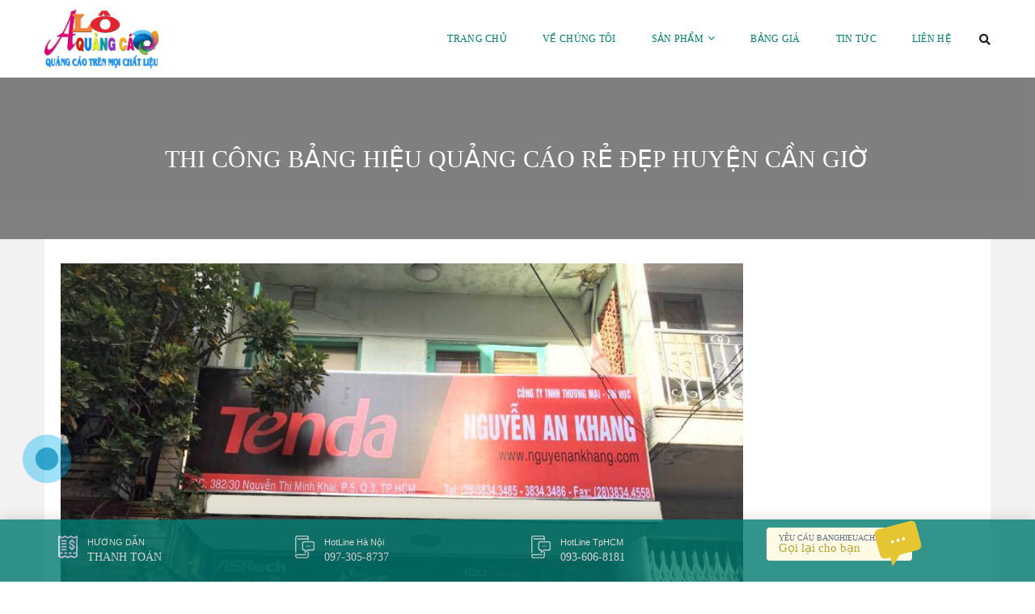

--- FILE ---
content_type: text/html; charset=UTF-8
request_url: https://banghieuachau.com/tag/thi-cong-bang-hieu-quang-cao-re-dep-huyen-can-gio/
body_size: 18843
content:
<!DOCTYPE html>
<html lang="vi">
	<head>
		<link rel="icon" href="https://banghieuachau.com/wp-content/uploads/2018/06/favicon.gif" sizes="32x32" />
<link rel="icon" href="https://banghieuachau.com/wp-content/uploads/2018/06/favicon.gif" sizes="192x192" />
<link rel="apple-touch-icon-precomposed" href="https://banghieuachau.com/wp-content/uploads/2018/06/favicon.gif" />
<meta name="msapplication-TileImage" content="https://banghieuachau.com/wp-content/uploads/2018/06/favicon.gif" />
		<script type='text/javascript' src='https://banghieuachau.com/wp-includes/js/jquery/jquery.js'></script>

		<meta charset="UTF-8">
		<title>Lưu trữ thi công bảng hiệu quảng cáo rẻ đẹp huyện cần giờ - Thiết Kế Thi Công Bảng Hiệu Quảng Cáo</title>
		<meta name='robots' content='index, follow, max-image-preview:large, max-snippet:-1, max-video-preview:-1' />

	<!-- This site is optimized with the Yoast SEO Premium plugin v18.7 (Yoast SEO v21.1) - https://yoast.com/wordpress/plugins/seo/ -->
	<link rel="canonical" href="https://banghieuachau.com/tag/thi-cong-bang-hieu-quang-cao-re-dep-huyen-can-gio/" />
	<meta property="og:locale" content="vi_VN" />
	<meta property="og:type" content="article" />
	<meta property="og:title" content="Lưu trữ thi công bảng hiệu quảng cáo rẻ đẹp huyện cần giờ" />
	<meta property="og:url" content="https://banghieuachau.com/tag/thi-cong-bang-hieu-quang-cao-re-dep-huyen-can-gio/" />
	<meta property="og:site_name" content="Thiết Kế Thi Công Bảng Hiệu Quảng Cáo" />
	<meta name="twitter:card" content="summary_large_image" />
	<script type="application/ld+json" class="yoast-schema-graph">{"@context":"https://schema.org","@graph":[{"@type":"CollectionPage","@id":"https://banghieuachau.com/tag/thi-cong-bang-hieu-quang-cao-re-dep-huyen-can-gio/","url":"https://banghieuachau.com/tag/thi-cong-bang-hieu-quang-cao-re-dep-huyen-can-gio/","name":"Lưu trữ thi công bảng hiệu quảng cáo rẻ đẹp huyện cần giờ - Thiết Kế Thi Công Bảng Hiệu Quảng Cáo","isPartOf":{"@id":"https://banghieuachau.com/#website"},"primaryImageOfPage":{"@id":"https://banghieuachau.com/tag/thi-cong-bang-hieu-quang-cao-re-dep-huyen-can-gio/#primaryimage"},"image":{"@id":"https://banghieuachau.com/tag/thi-cong-bang-hieu-quang-cao-re-dep-huyen-can-gio/#primaryimage"},"thumbnailUrl":"https://banghieuachau.com/wp-content/uploads/2018/10/bang-quang-cao-hiflex-39.jpg","breadcrumb":{"@id":"https://banghieuachau.com/tag/thi-cong-bang-hieu-quang-cao-re-dep-huyen-can-gio/#breadcrumb"},"inLanguage":"vi"},{"@type":"ImageObject","inLanguage":"vi","@id":"https://banghieuachau.com/tag/thi-cong-bang-hieu-quang-cao-re-dep-huyen-can-gio/#primaryimage","url":"https://banghieuachau.com/wp-content/uploads/2018/10/bang-quang-cao-hiflex-39.jpg","contentUrl":"https://banghieuachau.com/wp-content/uploads/2018/10/bang-quang-cao-hiflex-39.jpg","width":960,"height":720},{"@type":"BreadcrumbList","@id":"https://banghieuachau.com/tag/thi-cong-bang-hieu-quang-cao-re-dep-huyen-can-gio/#breadcrumb","itemListElement":[{"@type":"ListItem","position":1,"name":"Trang chủ","item":"https://banghieuachau.com/"},{"@type":"ListItem","position":2,"name":"thi công bảng hiệu quảng cáo rẻ đẹp huyện cần giờ"}]},{"@type":"WebSite","@id":"https://banghieuachau.com/#website","url":"https://banghieuachau.com/","name":"Thiết Kế Thi Công Bảng Hiệu Quảng Cáo","description":"Bảng hiệu Alu, Mica, Led, Đồng, Inox Sài Gòn Hà Nội","potentialAction":[{"@type":"SearchAction","target":{"@type":"EntryPoint","urlTemplate":"https://banghieuachau.com/?s={search_term_string}"},"query-input":"required name=search_term_string"}],"inLanguage":"vi"}]}</script>
	<!-- / Yoast SEO Premium plugin. -->


<link rel="amphtml" href="https://banghieuachau.com/tag/thi-cong-bang-hieu-quang-cao-re-dep-huyen-can-gio/amp/" /><meta name="generator" content="AMP for WP 1.0.88.1"/><link rel="alternate" type="application/rss+xml" title="Dòng thông tin cho Thẻ Thiết Kế Thi Công Bảng Hiệu Quảng Cáo &raquo; thi công bảng hiệu quảng cáo rẻ đẹp huyện cần giờ" href="https://banghieuachau.com/tag/thi-cong-bang-hieu-quang-cao-re-dep-huyen-can-gio/feed/" />
<link rel='stylesheet' id='wp-block-library-css' href='https://banghieuachau.com/wp-includes/css/dist/block-library/style.min.css?ver=6.3.7' type='text/css' media='all' />
<style id='classic-theme-styles-inline-css' type='text/css'>
/*! This file is auto-generated */
.wp-block-button__link{color:#fff;background-color:#32373c;border-radius:9999px;box-shadow:none;text-decoration:none;padding:calc(.667em + 2px) calc(1.333em + 2px);font-size:1.125em}.wp-block-file__button{background:#32373c;color:#fff;text-decoration:none}
</style>
<style id='global-styles-inline-css' type='text/css'>
body{--wp--preset--color--black: #000000;--wp--preset--color--cyan-bluish-gray: #abb8c3;--wp--preset--color--white: #ffffff;--wp--preset--color--pale-pink: #f78da7;--wp--preset--color--vivid-red: #cf2e2e;--wp--preset--color--luminous-vivid-orange: #ff6900;--wp--preset--color--luminous-vivid-amber: #fcb900;--wp--preset--color--light-green-cyan: #7bdcb5;--wp--preset--color--vivid-green-cyan: #00d084;--wp--preset--color--pale-cyan-blue: #8ed1fc;--wp--preset--color--vivid-cyan-blue: #0693e3;--wp--preset--color--vivid-purple: #9b51e0;--wp--preset--gradient--vivid-cyan-blue-to-vivid-purple: linear-gradient(135deg,rgba(6,147,227,1) 0%,rgb(155,81,224) 100%);--wp--preset--gradient--light-green-cyan-to-vivid-green-cyan: linear-gradient(135deg,rgb(122,220,180) 0%,rgb(0,208,130) 100%);--wp--preset--gradient--luminous-vivid-amber-to-luminous-vivid-orange: linear-gradient(135deg,rgba(252,185,0,1) 0%,rgba(255,105,0,1) 100%);--wp--preset--gradient--luminous-vivid-orange-to-vivid-red: linear-gradient(135deg,rgba(255,105,0,1) 0%,rgb(207,46,46) 100%);--wp--preset--gradient--very-light-gray-to-cyan-bluish-gray: linear-gradient(135deg,rgb(238,238,238) 0%,rgb(169,184,195) 100%);--wp--preset--gradient--cool-to-warm-spectrum: linear-gradient(135deg,rgb(74,234,220) 0%,rgb(151,120,209) 20%,rgb(207,42,186) 40%,rgb(238,44,130) 60%,rgb(251,105,98) 80%,rgb(254,248,76) 100%);--wp--preset--gradient--blush-light-purple: linear-gradient(135deg,rgb(255,206,236) 0%,rgb(152,150,240) 100%);--wp--preset--gradient--blush-bordeaux: linear-gradient(135deg,rgb(254,205,165) 0%,rgb(254,45,45) 50%,rgb(107,0,62) 100%);--wp--preset--gradient--luminous-dusk: linear-gradient(135deg,rgb(255,203,112) 0%,rgb(199,81,192) 50%,rgb(65,88,208) 100%);--wp--preset--gradient--pale-ocean: linear-gradient(135deg,rgb(255,245,203) 0%,rgb(182,227,212) 50%,rgb(51,167,181) 100%);--wp--preset--gradient--electric-grass: linear-gradient(135deg,rgb(202,248,128) 0%,rgb(113,206,126) 100%);--wp--preset--gradient--midnight: linear-gradient(135deg,rgb(2,3,129) 0%,rgb(40,116,252) 100%);--wp--preset--font-size--small: 13px;--wp--preset--font-size--medium: 20px;--wp--preset--font-size--large: 36px;--wp--preset--font-size--x-large: 42px;--wp--preset--spacing--20: 0.44rem;--wp--preset--spacing--30: 0.67rem;--wp--preset--spacing--40: 1rem;--wp--preset--spacing--50: 1.5rem;--wp--preset--spacing--60: 2.25rem;--wp--preset--spacing--70: 3.38rem;--wp--preset--spacing--80: 5.06rem;--wp--preset--shadow--natural: 6px 6px 9px rgba(0, 0, 0, 0.2);--wp--preset--shadow--deep: 12px 12px 50px rgba(0, 0, 0, 0.4);--wp--preset--shadow--sharp: 6px 6px 0px rgba(0, 0, 0, 0.2);--wp--preset--shadow--outlined: 6px 6px 0px -3px rgba(255, 255, 255, 1), 6px 6px rgba(0, 0, 0, 1);--wp--preset--shadow--crisp: 6px 6px 0px rgba(0, 0, 0, 1);}:where(.is-layout-flex){gap: 0.5em;}:where(.is-layout-grid){gap: 0.5em;}body .is-layout-flow > .alignleft{float: left;margin-inline-start: 0;margin-inline-end: 2em;}body .is-layout-flow > .alignright{float: right;margin-inline-start: 2em;margin-inline-end: 0;}body .is-layout-flow > .aligncenter{margin-left: auto !important;margin-right: auto !important;}body .is-layout-constrained > .alignleft{float: left;margin-inline-start: 0;margin-inline-end: 2em;}body .is-layout-constrained > .alignright{float: right;margin-inline-start: 2em;margin-inline-end: 0;}body .is-layout-constrained > .aligncenter{margin-left: auto !important;margin-right: auto !important;}body .is-layout-constrained > :where(:not(.alignleft):not(.alignright):not(.alignfull)){max-width: var(--wp--style--global--content-size);margin-left: auto !important;margin-right: auto !important;}body .is-layout-constrained > .alignwide{max-width: var(--wp--style--global--wide-size);}body .is-layout-flex{display: flex;}body .is-layout-flex{flex-wrap: wrap;align-items: center;}body .is-layout-flex > *{margin: 0;}body .is-layout-grid{display: grid;}body .is-layout-grid > *{margin: 0;}:where(.wp-block-columns.is-layout-flex){gap: 2em;}:where(.wp-block-columns.is-layout-grid){gap: 2em;}:where(.wp-block-post-template.is-layout-flex){gap: 1.25em;}:where(.wp-block-post-template.is-layout-grid){gap: 1.25em;}.has-black-color{color: var(--wp--preset--color--black) !important;}.has-cyan-bluish-gray-color{color: var(--wp--preset--color--cyan-bluish-gray) !important;}.has-white-color{color: var(--wp--preset--color--white) !important;}.has-pale-pink-color{color: var(--wp--preset--color--pale-pink) !important;}.has-vivid-red-color{color: var(--wp--preset--color--vivid-red) !important;}.has-luminous-vivid-orange-color{color: var(--wp--preset--color--luminous-vivid-orange) !important;}.has-luminous-vivid-amber-color{color: var(--wp--preset--color--luminous-vivid-amber) !important;}.has-light-green-cyan-color{color: var(--wp--preset--color--light-green-cyan) !important;}.has-vivid-green-cyan-color{color: var(--wp--preset--color--vivid-green-cyan) !important;}.has-pale-cyan-blue-color{color: var(--wp--preset--color--pale-cyan-blue) !important;}.has-vivid-cyan-blue-color{color: var(--wp--preset--color--vivid-cyan-blue) !important;}.has-vivid-purple-color{color: var(--wp--preset--color--vivid-purple) !important;}.has-black-background-color{background-color: var(--wp--preset--color--black) !important;}.has-cyan-bluish-gray-background-color{background-color: var(--wp--preset--color--cyan-bluish-gray) !important;}.has-white-background-color{background-color: var(--wp--preset--color--white) !important;}.has-pale-pink-background-color{background-color: var(--wp--preset--color--pale-pink) !important;}.has-vivid-red-background-color{background-color: var(--wp--preset--color--vivid-red) !important;}.has-luminous-vivid-orange-background-color{background-color: var(--wp--preset--color--luminous-vivid-orange) !important;}.has-luminous-vivid-amber-background-color{background-color: var(--wp--preset--color--luminous-vivid-amber) !important;}.has-light-green-cyan-background-color{background-color: var(--wp--preset--color--light-green-cyan) !important;}.has-vivid-green-cyan-background-color{background-color: var(--wp--preset--color--vivid-green-cyan) !important;}.has-pale-cyan-blue-background-color{background-color: var(--wp--preset--color--pale-cyan-blue) !important;}.has-vivid-cyan-blue-background-color{background-color: var(--wp--preset--color--vivid-cyan-blue) !important;}.has-vivid-purple-background-color{background-color: var(--wp--preset--color--vivid-purple) !important;}.has-black-border-color{border-color: var(--wp--preset--color--black) !important;}.has-cyan-bluish-gray-border-color{border-color: var(--wp--preset--color--cyan-bluish-gray) !important;}.has-white-border-color{border-color: var(--wp--preset--color--white) !important;}.has-pale-pink-border-color{border-color: var(--wp--preset--color--pale-pink) !important;}.has-vivid-red-border-color{border-color: var(--wp--preset--color--vivid-red) !important;}.has-luminous-vivid-orange-border-color{border-color: var(--wp--preset--color--luminous-vivid-orange) !important;}.has-luminous-vivid-amber-border-color{border-color: var(--wp--preset--color--luminous-vivid-amber) !important;}.has-light-green-cyan-border-color{border-color: var(--wp--preset--color--light-green-cyan) !important;}.has-vivid-green-cyan-border-color{border-color: var(--wp--preset--color--vivid-green-cyan) !important;}.has-pale-cyan-blue-border-color{border-color: var(--wp--preset--color--pale-cyan-blue) !important;}.has-vivid-cyan-blue-border-color{border-color: var(--wp--preset--color--vivid-cyan-blue) !important;}.has-vivid-purple-border-color{border-color: var(--wp--preset--color--vivid-purple) !important;}.has-vivid-cyan-blue-to-vivid-purple-gradient-background{background: var(--wp--preset--gradient--vivid-cyan-blue-to-vivid-purple) !important;}.has-light-green-cyan-to-vivid-green-cyan-gradient-background{background: var(--wp--preset--gradient--light-green-cyan-to-vivid-green-cyan) !important;}.has-luminous-vivid-amber-to-luminous-vivid-orange-gradient-background{background: var(--wp--preset--gradient--luminous-vivid-amber-to-luminous-vivid-orange) !important;}.has-luminous-vivid-orange-to-vivid-red-gradient-background{background: var(--wp--preset--gradient--luminous-vivid-orange-to-vivid-red) !important;}.has-very-light-gray-to-cyan-bluish-gray-gradient-background{background: var(--wp--preset--gradient--very-light-gray-to-cyan-bluish-gray) !important;}.has-cool-to-warm-spectrum-gradient-background{background: var(--wp--preset--gradient--cool-to-warm-spectrum) !important;}.has-blush-light-purple-gradient-background{background: var(--wp--preset--gradient--blush-light-purple) !important;}.has-blush-bordeaux-gradient-background{background: var(--wp--preset--gradient--blush-bordeaux) !important;}.has-luminous-dusk-gradient-background{background: var(--wp--preset--gradient--luminous-dusk) !important;}.has-pale-ocean-gradient-background{background: var(--wp--preset--gradient--pale-ocean) !important;}.has-electric-grass-gradient-background{background: var(--wp--preset--gradient--electric-grass) !important;}.has-midnight-gradient-background{background: var(--wp--preset--gradient--midnight) !important;}.has-small-font-size{font-size: var(--wp--preset--font-size--small) !important;}.has-medium-font-size{font-size: var(--wp--preset--font-size--medium) !important;}.has-large-font-size{font-size: var(--wp--preset--font-size--large) !important;}.has-x-large-font-size{font-size: var(--wp--preset--font-size--x-large) !important;}
.wp-block-navigation a:where(:not(.wp-element-button)){color: inherit;}
:where(.wp-block-post-template.is-layout-flex){gap: 1.25em;}:where(.wp-block-post-template.is-layout-grid){gap: 1.25em;}
:where(.wp-block-columns.is-layout-flex){gap: 2em;}:where(.wp-block-columns.is-layout-grid){gap: 2em;}
.wp-block-pullquote{font-size: 1.5em;line-height: 1.6;}
</style>
<link rel='stylesheet' id='contact-form-7-css' href='https://banghieuachau.com/wp-content/plugins/contact-form-7/includes/css/styles.css?ver=5.8' type='text/css' media='all' />
<link rel='stylesheet' id='kk-star-ratings-css' href='https://banghieuachau.com/wp-content/plugins/kk-star-ratings/src/core/public/css/kk-star-ratings.min.css?ver=5.4.5' type='text/css' media='all' />
<style id='responsive-menu-inline-css' type='text/css'>
/** This file is major component of this plugin so please don't try to edit here. */
#rmp_menu_trigger-1621 {
  width: 55px;
  height: 55px;
  position: fixed;
  top: 15px;
  border-radius: 5px;
  display: none;
  text-decoration: none;
  right: 5%;
  background: #000000;
  transition: transform 0.5s, background-color 0.5s;
}
#rmp_menu_trigger-1621:hover, #rmp_menu_trigger-1621:focus {
  background: #000000;
  text-decoration: unset;
}
#rmp_menu_trigger-1621.is-active {
  background: #000000;
}
#rmp_menu_trigger-1621 .rmp-trigger-box {
  width: 25px;
  color: #ffffff;
}
#rmp_menu_trigger-1621 .rmp-trigger-icon-active, #rmp_menu_trigger-1621 .rmp-trigger-text-open {
  display: none;
}
#rmp_menu_trigger-1621.is-active .rmp-trigger-icon-active, #rmp_menu_trigger-1621.is-active .rmp-trigger-text-open {
  display: inline;
}
#rmp_menu_trigger-1621.is-active .rmp-trigger-icon-inactive, #rmp_menu_trigger-1621.is-active .rmp-trigger-text {
  display: none;
}
#rmp_menu_trigger-1621 .rmp-trigger-label {
  color: #ffffff;
  pointer-events: none;
  line-height: 13px;
  font-family: inherit;
  font-size: 14px;
  display: inline;
  text-transform: inherit;
}
#rmp_menu_trigger-1621 .rmp-trigger-label.rmp-trigger-label-top {
  display: block;
  margin-bottom: 12px;
}
#rmp_menu_trigger-1621 .rmp-trigger-label.rmp-trigger-label-bottom {
  display: block;
  margin-top: 12px;
}
#rmp_menu_trigger-1621 .responsive-menu-pro-inner {
  display: block;
}
#rmp_menu_trigger-1621 .responsive-menu-pro-inner, #rmp_menu_trigger-1621 .responsive-menu-pro-inner::before, #rmp_menu_trigger-1621 .responsive-menu-pro-inner::after {
  width: 25px;
  height: 3px;
  background-color: #ffffff;
  border-radius: 4px;
  position: absolute;
}
#rmp_menu_trigger-1621.is-active .responsive-menu-pro-inner, #rmp_menu_trigger-1621.is-active .responsive-menu-pro-inner::before, #rmp_menu_trigger-1621.is-active .responsive-menu-pro-inner::after {
  background-color: #ffffff;
}
#rmp_menu_trigger-1621:hover .responsive-menu-pro-inner, #rmp_menu_trigger-1621:hover .responsive-menu-pro-inner::before, #rmp_menu_trigger-1621:hover .responsive-menu-pro-inner::after {
  background-color: #ffffff;
}
#rmp_menu_trigger-1621 .responsive-menu-pro-inner::before {
  top: 10px;
}
#rmp_menu_trigger-1621 .responsive-menu-pro-inner::after {
  bottom: 10px;
}
#rmp_menu_trigger-1621.is-active .responsive-menu-pro-inner::after {
  bottom: 0;
}
/* Hamburger menu styling */
@media screen and (max-width: 800px) {
  /** Menu Title Style */
  /** Menu Additional Content Style */
  #rmp_menu_trigger-1621 {
    display: block;
  }
  #rmp-container-1621 {
    position: fixed;
    top: 0;
    margin: 0;
    transition: transform 0.5s;
    overflow: auto;
    display: block;
    width: 75%;
    background-color: #212121;
    background-image: url("");
    height: 100%;
    left: 0;
    padding-top: 0px;
    padding-left: 0px;
    padding-bottom: 0px;
    padding-right: 0px;
  }
  #rmp-menu-wrap-1621 {
    padding-top: 0px;
    padding-left: 0px;
    padding-bottom: 0px;
    padding-right: 0px;
    background-color: #212121;
  }
  #rmp-menu-wrap-1621 .rmp-menu, #rmp-menu-wrap-1621 .rmp-submenu {
    width: 100%;
    box-sizing: border-box;
    margin: 0;
    padding: 0;
  }
  #rmp-menu-wrap-1621 .rmp-submenu-depth-1 .rmp-menu-item-link {
    padding-left: 10%;
  }
  #rmp-menu-wrap-1621 .rmp-submenu-depth-2 .rmp-menu-item-link {
    padding-left: 15%;
  }
  #rmp-menu-wrap-1621 .rmp-submenu-depth-3 .rmp-menu-item-link {
    padding-left: 20%;
  }
  #rmp-menu-wrap-1621 .rmp-submenu-depth-4 .rmp-menu-item-link {
    padding-left: 25%;
  }
  #rmp-menu-wrap-1621 .rmp-submenu.rmp-submenu-open {
    display: block;
  }
  #rmp-menu-wrap-1621 .rmp-menu-item {
    width: 100%;
    list-style: none;
    margin: 0;
  }
  #rmp-menu-wrap-1621 .rmp-menu-item-link {
    height: 40px;
    line-height: 40px;
    font-size: 13px;
    border-bottom: 1px solid #212121;
    font-family: inherit;
    color: #ffffff;
    text-align: left;
    background-color: #212121;
    font-weight: normal;
    letter-spacing: 0px;
    display: block;
    box-sizing: border-box;
    width: 100%;
    text-decoration: none;
    position: relative;
    overflow: hidden;
    transition: background-color 0.5s, border-color 0.5s, 0.5s;
    padding: 0 5%;
    padding-right: 50px;
  }
  #rmp-menu-wrap-1621 .rmp-menu-item-link:after, #rmp-menu-wrap-1621 .rmp-menu-item-link:before {
    display: none;
  }
  #rmp-menu-wrap-1621 .rmp-menu-item-link:hover {
    color: #ffffff;
    border-color: #212121;
    background-color: #3f3f3f;
  }
  #rmp-menu-wrap-1621 .rmp-menu-item-link:focus {
    outline: none;
    border-color: unset;
    box-shadow: unset;
  }
  #rmp-menu-wrap-1621 .rmp-menu-item-link .rmp-font-icon {
    height: 40px;
    line-height: 40px;
    margin-right: 10px;
    font-size: 13px;
  }
  #rmp-menu-wrap-1621 .rmp-menu-current-item .rmp-menu-item-link {
    color: #ffffff;
    border-color: #212121;
    background-color: #212121;
  }
  #rmp-menu-wrap-1621 .rmp-menu-current-item .rmp-menu-item-link:hover {
    color: #ffffff;
    border-color: #3f3f3f;
    background-color: #3f3f3f;
  }
  #rmp-menu-wrap-1621 .rmp-menu-subarrow {
    position: absolute;
    top: 0;
    bottom: 0;
    text-align: center;
    overflow: hidden;
    background-size: cover;
    overflow: hidden;
    right: 0;
    border-left-style: solid;
    border-left-color: #212121;
    border-left-width: 1px;
    height: 40px;
    width: 40px;
    color: #ffffff;
    background-color: #212121;
  }
  #rmp-menu-wrap-1621 .rmp-menu-subarrow:hover {
    color: #ffffff;
    border-color: #3f3f3f;
    background-color: #3f3f3f;
  }
  #rmp-menu-wrap-1621 .rmp-menu-subarrow .rmp-font-icon {
    margin-right: unset;
  }
  #rmp-menu-wrap-1621 .rmp-menu-subarrow * {
    vertical-align: middle;
    line-height: 40px;
  }
  #rmp-menu-wrap-1621 .rmp-menu-subarrow-active {
    display: block;
    background-size: cover;
    color: #ffffff;
    border-color: #212121;
    background-color: #212121;
  }
  #rmp-menu-wrap-1621 .rmp-menu-subarrow-active:hover {
    color: #ffffff;
    border-color: #3f3f3f;
    background-color: #3f3f3f;
  }
  #rmp-menu-wrap-1621 .rmp-submenu {
    display: none;
  }
  #rmp-menu-wrap-1621 .rmp-submenu .rmp-menu-item-link {
    height: 40px;
    line-height: 40px;
    letter-spacing: 0px;
    font-size: 13px;
    border-bottom: 1px solid #212121;
    font-family: inherit;
    font-weight: normal;
    color: #ffffff;
    text-align: left;
    background-color: #212121;
  }
  #rmp-menu-wrap-1621 .rmp-submenu .rmp-menu-item-link:hover {
    color: #ffffff;
    border-color: #212121;
    background-color: #3f3f3f;
  }
  #rmp-menu-wrap-1621 .rmp-submenu .rmp-menu-current-item .rmp-menu-item-link {
    color: #ffffff;
    border-color: #212121;
    background-color: #212121;
  }
  #rmp-menu-wrap-1621 .rmp-submenu .rmp-menu-current-item .rmp-menu-item-link:hover {
    color: #ffffff;
    border-color: #3f3f3f;
    background-color: #3f3f3f;
  }
  #rmp-menu-wrap-1621 .rmp-submenu .rmp-menu-subarrow {
    right: 0;
    border-right: unset;
    border-left-style: solid;
    border-left-color: #212121;
    border-left-width: 1px;
    height: 40px;
    line-height: 40px;
    width: 40px;
    color: #ffffff;
    background-color: #212121;
  }
  #rmp-menu-wrap-1621 .rmp-submenu .rmp-menu-subarrow:hover {
    color: #ffffff;
    border-color: #3f3f3f;
    background-color: #3f3f3f;
  }
  #rmp-menu-wrap-1621 .rmp-submenu .rmp-menu-subarrow-active {
    color: #ffffff;
    border-color: #212121;
    background-color: #212121;
  }
  #rmp-menu-wrap-1621 .rmp-submenu .rmp-menu-subarrow-active:hover {
    color: #ffffff;
    border-color: #3f3f3f;
    background-color: #3f3f3f;
  }
  #rmp-menu-wrap-1621 .rmp-menu-item-description {
    margin: 0;
    padding: 5px 5%;
    opacity: 0.8;
    color: #ffffff;
  }
  #rmp-search-box-1621 {
    display: block;
    padding-top: 0px;
    padding-left: 5%;
    padding-bottom: 0px;
    padding-right: 5%;
  }
  #rmp-search-box-1621 .rmp-search-form {
    margin: 0;
  }
  #rmp-search-box-1621 .rmp-search-box {
    background: #ffffff;
    border: 1px solid #dadada;
    color: #333333;
    width: 100%;
    padding: 0 5%;
    border-radius: 30px;
    height: 45px;
    -webkit-appearance: none;
  }
  #rmp-search-box-1621 .rmp-search-box::placeholder {
    color: #c7c7cd;
  }
  #rmp-search-box-1621 .rmp-search-box:focus {
    background-color: #ffffff;
    outline: 2px solid #dadada;
    color: #333333;
  }
  #rmp-menu-title-1621 {
    background-color: #212121;
    color: #ffffff;
    text-align: left;
    font-size: 13px;
    padding-top: 10%;
    padding-left: 5%;
    padding-bottom: 0%;
    padding-right: 5%;
    font-weight: 400;
    transition: background-color 0.5s, border-color 0.5s, color 0.5s;
  }
  #rmp-menu-title-1621:hover {
    background-color: #212121;
    color: #ffffff;
  }
  #rmp-menu-title-1621 > .rmp-menu-title-link {
    color: #ffffff;
    width: 100%;
    background-color: unset;
    text-decoration: none;
  }
  #rmp-menu-title-1621 > .rmp-menu-title-link:hover {
    color: #ffffff;
  }
  #rmp-menu-title-1621 .rmp-font-icon {
    font-size: 13px;
  }
  #rmp-menu-additional-content-1621 {
    padding-top: 0px;
    padding-left: 5%;
    padding-bottom: 0px;
    padding-right: 5%;
    color: #ffffff;
    text-align: center;
    font-size: 16px;
  }
}
/**
This file contents common styling of menus.
*/
.rmp-container {
  display: none;
  visibility: visible;
  padding: 0px 0px 0px 0px;
  z-index: 99998;
  transition: all 0.3s;
  /** Scrolling bar in menu setting box **/
}
.rmp-container.rmp-fade-top, .rmp-container.rmp-fade-left, .rmp-container.rmp-fade-right, .rmp-container.rmp-fade-bottom {
  display: none;
}
.rmp-container.rmp-slide-left, .rmp-container.rmp-push-left {
  transform: translateX(-100%);
  -ms-transform: translateX(-100%);
  -webkit-transform: translateX(-100%);
  -moz-transform: translateX(-100%);
}
.rmp-container.rmp-slide-left.rmp-menu-open, .rmp-container.rmp-push-left.rmp-menu-open {
  transform: translateX(0);
  -ms-transform: translateX(0);
  -webkit-transform: translateX(0);
  -moz-transform: translateX(0);
}
.rmp-container.rmp-slide-right, .rmp-container.rmp-push-right {
  transform: translateX(100%);
  -ms-transform: translateX(100%);
  -webkit-transform: translateX(100%);
  -moz-transform: translateX(100%);
}
.rmp-container.rmp-slide-right.rmp-menu-open, .rmp-container.rmp-push-right.rmp-menu-open {
  transform: translateX(0);
  -ms-transform: translateX(0);
  -webkit-transform: translateX(0);
  -moz-transform: translateX(0);
}
.rmp-container.rmp-slide-top, .rmp-container.rmp-push-top {
  transform: translateY(-100%);
  -ms-transform: translateY(-100%);
  -webkit-transform: translateY(-100%);
  -moz-transform: translateY(-100%);
}
.rmp-container.rmp-slide-top.rmp-menu-open, .rmp-container.rmp-push-top.rmp-menu-open {
  transform: translateY(0);
  -ms-transform: translateY(0);
  -webkit-transform: translateY(0);
  -moz-transform: translateY(0);
}
.rmp-container.rmp-slide-bottom, .rmp-container.rmp-push-bottom {
  transform: translateY(100%);
  -ms-transform: translateY(100%);
  -webkit-transform: translateY(100%);
  -moz-transform: translateY(100%);
}
.rmp-container.rmp-slide-bottom.rmp-menu-open, .rmp-container.rmp-push-bottom.rmp-menu-open {
  transform: translateX(0);
  -ms-transform: translateX(0);
  -webkit-transform: translateX(0);
  -moz-transform: translateX(0);
}
.rmp-container::-webkit-scrollbar {
  width: 0px;
}
.rmp-container ::-webkit-scrollbar-track {
  box-shadow: inset 0 0 5px transparent;
}
.rmp-container ::-webkit-scrollbar-thumb {
  background: transparent;
}
.rmp-container ::-webkit-scrollbar-thumb:hover {
  background: transparent;
}
.rmp-container .rmp-menu-wrap .rmp-menu {
  transition: none;
  border-radius: 0;
  box-shadow: none;
  background: none;
  border: 0;
  bottom: auto;
  box-sizing: border-box;
  clip: auto;
  color: #666;
  display: block;
  float: none;
  font-family: inherit;
  font-size: 14px;
  height: auto;
  left: auto;
  line-height: 1.7;
  list-style-type: none;
  margin: 0;
  min-height: auto;
  max-height: none;
  opacity: 1;
  outline: none;
  overflow: visible;
  padding: 0;
  position: relative;
  pointer-events: auto;
  right: auto;
  text-align: left;
  text-decoration: none;
  text-indent: 0;
  text-transform: none;
  transform: none;
  top: auto;
  visibility: inherit;
  width: auto;
  word-wrap: break-word;
  white-space: normal;
}
.rmp-container .rmp-menu-additional-content {
  display: block;
  word-break: break-word;
}
.rmp-container .rmp-menu-title {
  display: flex;
  flex-direction: column;
}
.rmp-container .rmp-menu-title .rmp-menu-title-image {
  max-width: 100%;
  margin-bottom: 15px;
  display: block;
  margin: auto;
  margin-bottom: 15px;
}
button.rmp_menu_trigger {
  z-index: 999999;
  overflow: hidden;
  outline: none;
  border: 0;
  display: none;
  margin: 0;
  transition: transform 0.5s, background-color 0.5s;
  padding: 0;
}
button.rmp_menu_trigger .responsive-menu-pro-inner::before, button.rmp_menu_trigger .responsive-menu-pro-inner::after {
  content: "";
  display: block;
}
button.rmp_menu_trigger .responsive-menu-pro-inner::before {
  top: 10px;
}
button.rmp_menu_trigger .responsive-menu-pro-inner::after {
  bottom: 10px;
}
button.rmp_menu_trigger .rmp-trigger-box {
  width: 40px;
  display: inline-block;
  position: relative;
  pointer-events: none;
  vertical-align: super;
}
.admin-bar .rmp-container, .admin-bar .rmp_menu_trigger {
  margin-top: 32px !important;
}
@media screen and (max-width: 782px) {
  .admin-bar .rmp-container, .admin-bar .rmp_menu_trigger {
    margin-top: 46px !important;
  }
}
/*  Menu Trigger Boring Animation */
.rmp-menu-trigger-boring .responsive-menu-pro-inner {
  transition-property: none;
}
.rmp-menu-trigger-boring .responsive-menu-pro-inner::after, .rmp-menu-trigger-boring .responsive-menu-pro-inner::before {
  transition-property: none;
}
.rmp-menu-trigger-boring.is-active .responsive-menu-pro-inner {
  transform: rotate(45deg);
}
.rmp-menu-trigger-boring.is-active .responsive-menu-pro-inner:before {
  top: 0;
  opacity: 0;
}
.rmp-menu-trigger-boring.is-active .responsive-menu-pro-inner:after {
  bottom: 0;
  transform: rotate(-90deg);
}

</style>
<link rel='stylesheet' id='dashicons-css' href='https://banghieuachau.com/wp-includes/css/dashicons.min.css?ver=6.3.7' type='text/css' media='all' />
<link rel='stylesheet' id='wp-pagenavi-css' href='https://banghieuachau.com/wp-content/plugins/wp-pagenavi/pagenavi-css.css?ver=2.70' type='text/css' media='all' />
<link rel='stylesheet' id='carousel-css' href='https://banghieuachau.com/wp-content/themes/thietkewebwordpress/css/owl.carousel.css?ver=6.3.7' type='text/css' media='all' />
<link rel='stylesheet' id='bootstrap-css' href='https://banghieuachau.com/wp-content/themes/thietkewebwordpress/css/bootstrap.min.css?ver=6.3.7' type='text/css' media='all' />
<link rel='stylesheet' id='awesome-css' href='https://banghieuachau.com/wp-content/themes/thietkewebwordpress/css/font-awesome.min.css?ver=6.3.7' type='text/css' media='all' />
<link rel='stylesheet' id='style-css' href='https://banghieuachau.com/wp-content/themes/thietkewebwordpress/style.css?ver=6.3.7' type='text/css' media='all' />
<script type='text/javascript' id='rmp_menu_scripts-js-extra'>
/* <![CDATA[ */
var rmp_menu = {"ajaxURL":"https:\/\/banghieuachau.com\/wp-admin\/admin-ajax.php","wp_nonce":"e9455f177f","menu":[{"menu_theme":null,"theme_type":"default","theme_location_menu":"","submenu_submenu_arrow_width":"40","submenu_submenu_arrow_width_unit":"px","submenu_submenu_arrow_height":"40","submenu_submenu_arrow_height_unit":"px","submenu_arrow_position":"right","submenu_sub_arrow_background_colour":"#212121","submenu_sub_arrow_background_hover_colour":"#3f3f3f","submenu_sub_arrow_background_colour_active":"#212121","submenu_sub_arrow_background_hover_colour_active":"#3f3f3f","submenu_sub_arrow_border_width":"1","submenu_sub_arrow_border_width_unit":"px","submenu_sub_arrow_border_colour":"#212121","submenu_sub_arrow_border_hover_colour":"#3f3f3f","submenu_sub_arrow_border_colour_active":"#212121","submenu_sub_arrow_border_hover_colour_active":"#3f3f3f","submenu_sub_arrow_shape_colour":"#ffffff","submenu_sub_arrow_shape_hover_colour":"#ffffff","submenu_sub_arrow_shape_colour_active":"#ffffff","submenu_sub_arrow_shape_hover_colour_active":"#ffffff","use_header_bar":"off","header_bar_items_order":"{\"logo\":\"on\",\"title\":\"on\",\"search\":\"on\",\"html content\":\"on\"}","header_bar_title":"","header_bar_html_content":"","header_bar_logo":"","header_bar_logo_link":"","header_bar_logo_width":"","header_bar_logo_width_unit":"%","header_bar_logo_height":"","header_bar_logo_height_unit":"px","header_bar_height":"80","header_bar_height_unit":"px","header_bar_padding":{"top":"0px","right":"5%","bottom":"0px","left":"5%"},"header_bar_font":"","header_bar_font_size":"14","header_bar_font_size_unit":"px","header_bar_text_color":"#ffffff","header_bar_background_color":"#ffffff","header_bar_breakpoint":"800","header_bar_position_type":"fixed","header_bar_adjust_page":null,"header_bar_scroll_enable":"off","header_bar_scroll_background_color":"#36bdf6","mobile_breakpoint":"600","tablet_breakpoint":"800","transition_speed":"0.5","sub_menu_speed":"0.2","show_menu_on_page_load":"","menu_disable_scrolling":"off","menu_overlay":"off","menu_overlay_colour":"rgba(0, 0, 0, 0.7)","desktop_menu_width":"","desktop_menu_width_unit":"%","desktop_menu_positioning":"fixed","desktop_menu_side":"","desktop_menu_to_hide":"","use_current_theme_location":"off","mega_menu":{"225":"off","227":"off","229":"off","228":"off","226":"off"},"desktop_submenu_open_animation":"","desktop_submenu_open_animation_speed":"0ms","desktop_submenu_open_on_click":"","desktop_menu_hide_and_show":"","menu_name":"Default Menu","menu_to_use":"","different_menu_for_mobile":"off","menu_to_use_in_mobile":"main-menu","use_mobile_menu":"on","use_tablet_menu":"on","use_desktop_menu":"","menu_display_on":"all-pages","menu_to_hide":"","submenu_descriptions_on":"","custom_walker":"","menu_background_colour":"#212121","menu_depth":"5","smooth_scroll_on":"off","smooth_scroll_speed":"500","menu_font_icons":[],"menu_links_height":"40","menu_links_height_unit":"px","menu_links_line_height":"40","menu_links_line_height_unit":"px","menu_depth_0":"5","menu_depth_0_unit":"%","menu_font_size":"13","menu_font_size_unit":"px","menu_font":"","menu_font_weight":"normal","menu_text_alignment":"left","menu_text_letter_spacing":"","menu_word_wrap":"off","menu_link_colour":"#ffffff","menu_link_hover_colour":"#ffffff","menu_current_link_colour":"#ffffff","menu_current_link_hover_colour":"#ffffff","menu_item_background_colour":"#212121","menu_item_background_hover_colour":"#3f3f3f","menu_current_item_background_colour":"#212121","menu_current_item_background_hover_colour":"#3f3f3f","menu_border_width":"1","menu_border_width_unit":"px","menu_item_border_colour":"#212121","menu_item_border_colour_hover":"#212121","menu_current_item_border_colour":"#212121","menu_current_item_border_hover_colour":"#3f3f3f","submenu_links_height":"40","submenu_links_height_unit":"px","submenu_links_line_height":"40","submenu_links_line_height_unit":"px","menu_depth_side":"left","menu_depth_1":"10","menu_depth_1_unit":"%","menu_depth_2":"15","menu_depth_2_unit":"%","menu_depth_3":"20","menu_depth_3_unit":"%","menu_depth_4":"25","menu_depth_4_unit":"%","submenu_item_background_colour":"#212121","submenu_item_background_hover_colour":"#3f3f3f","submenu_current_item_background_colour":"#212121","submenu_current_item_background_hover_colour":"#3f3f3f","submenu_border_width":"1","submenu_border_width_unit":"px","submenu_item_border_colour":"#212121","submenu_item_border_colour_hover":"#212121","submenu_current_item_border_colour":"#212121","submenu_current_item_border_hover_colour":"#3f3f3f","submenu_font_size":"13","submenu_font_size_unit":"px","submenu_font":"","submenu_font_weight":"normal","submenu_text_letter_spacing":"","submenu_text_alignment":"left","submenu_link_colour":"#ffffff","submenu_link_hover_colour":"#ffffff","submenu_current_link_colour":"#ffffff","submenu_current_link_hover_colour":"#ffffff","inactive_arrow_shape":"\u25bc","active_arrow_shape":"\u25b2","inactive_arrow_font_icon":"","active_arrow_font_icon":"","inactive_arrow_image":"","active_arrow_image":"","submenu_arrow_width":"40","submenu_arrow_width_unit":"px","submenu_arrow_height":"40","submenu_arrow_height_unit":"px","arrow_position":"right","menu_sub_arrow_shape_colour":"#ffffff","menu_sub_arrow_shape_hover_colour":"#ffffff","menu_sub_arrow_shape_colour_active":"#ffffff","menu_sub_arrow_shape_hover_colour_active":"#ffffff","menu_sub_arrow_border_width":"1","menu_sub_arrow_border_width_unit":"px","menu_sub_arrow_border_colour":"#212121","menu_sub_arrow_border_hover_colour":"#3f3f3f","menu_sub_arrow_border_colour_active":"#212121","menu_sub_arrow_border_hover_colour_active":"#3f3f3f","menu_sub_arrow_background_colour":"#212121","menu_sub_arrow_background_hover_colour":"#3f3f3f","menu_sub_arrow_background_colour_active":"#212121","menu_sub_arrow_background_hover_colour_active":"#3f3f3f","fade_submenus":"off","fade_submenus_side":"left","fade_submenus_delay":"100","fade_submenus_speed":"500","use_slide_effect":"off","slide_effect_back_to_text":"Back","accordion_animation":"off","auto_expand_all_submenus":"off","auto_expand_current_submenus":"off","menu_item_click_to_trigger_submenu":"off","button_width":"55","button_width_unit":"px","button_height":"55","button_height_unit":"px","button_background_colour":"#000000","button_background_colour_hover":"#000000","button_background_colour_active":"#000000","toggle_button_border_radius":"5","button_transparent_background":"off","button_left_or_right":"right","button_position_type":"fixed","button_distance_from_side":"5","button_distance_from_side_unit":"%","button_top":"15","button_top_unit":"px","button_push_with_animation":"off","button_click_animation":"boring","button_line_margin":"5","button_line_margin_unit":"px","button_line_width":"25","button_line_width_unit":"px","button_line_height":"3","button_line_height_unit":"px","button_line_colour":"#ffffff","button_line_colour_hover":"#ffffff","button_line_colour_active":"#ffffff","button_font_icon":"","button_font_icon_when_clicked":"","button_image":"","button_image_when_clicked":"","button_title":"","button_title_open":"","button_title_position":"left","menu_container_columns":"","button_font":"","button_font_size":"14","button_font_size_unit":"px","button_title_line_height":"13","button_title_line_height_unit":"px","button_text_colour":"#ffffff","button_trigger_type_click":"on","button_trigger_type_hover":"off","button_click_trigger":"#responsive-menu-button","items_order":{"title":"on","menu":"on","search":"on","additional content":"on"},"menu_title":"","menu_title_link":"","menu_title_link_location":"_self","menu_title_image":"","menu_title_font_icon":"","menu_title_section_padding":{"top":"10%","right":"5%","bottom":"0%","left":"5%"},"menu_title_background_colour":"#212121","menu_title_background_hover_colour":"#212121","menu_title_font_size":"13","menu_title_font_size_unit":"px","menu_title_alignment":"left","menu_title_font_weight":"400","menu_title_font_family":"","menu_title_colour":"#ffffff","menu_title_hover_colour":"#ffffff","menu_title_image_width":"","menu_title_image_width_unit":"%","menu_title_image_height":"","menu_title_image_height_unit":"px","menu_additional_content":"","menu_additional_section_padding":{"left":"5%","top":"0px","right":"5%","bottom":"0px"},"menu_additional_content_font_size":"16","menu_additional_content_font_size_unit":"px","menu_additional_content_alignment":"center","menu_additional_content_colour":"#ffffff","menu_search_box_text":"Search","menu_search_box_code":"","menu_search_section_padding":{"left":"5%","top":"0px","right":"5%","bottom":"0px"},"menu_search_box_height":"45","menu_search_box_height_unit":"px","menu_search_box_border_radius":"30","menu_search_box_text_colour":"#333333","menu_search_box_background_colour":"#ffffff","menu_search_box_placeholder_colour":"#c7c7cd","menu_search_box_border_colour":"#dadada","menu_section_padding":{"top":"0px","right":"0px","bottom":"0px","left":"0px"},"menu_width":"75","menu_width_unit":"%","menu_maximum_width":"","menu_maximum_width_unit":"px","menu_minimum_width":"","menu_minimum_width_unit":"px","menu_auto_height":"off","menu_container_padding":{"top":"0px","right":"0px","bottom":"0px","left":"0px"},"menu_container_background_colour":"#212121","menu_background_image":"","animation_type":"slide","menu_appear_from":"left","animation_speed":"0.5","page_wrapper":"","menu_close_on_body_click":"off","menu_close_on_scroll":"off","menu_close_on_link_click":"off","enable_touch_gestures":"","active_arrow_font_icon_type":"font-awesome","active_arrow_image_alt":"","admin_theme":"dark","breakpoint":"800","button_font_icon_type":"font-awesome","button_font_icon_when_clicked_type":"font-awesome","button_image_alt":"","button_image_alt_when_clicked":"","button_trigger_type":"click","custom_css":"","desktop_menu_options":"{}","excluded_pages":null,"external_files":"off","header_bar_logo_alt":"","hide_on_desktop":"off","hide_on_mobile":"off","inactive_arrow_font_icon_type":"font-awesome","inactive_arrow_image_alt":"","keyboard_shortcut_close_menu":"27,37","keyboard_shortcut_open_menu":"32,39","menu_adjust_for_wp_admin_bar":"off","menu_depth_5":"30","menu_depth_5_unit":"%","menu_title_font_icon_type":"font-awesome","menu_title_image_alt":"","minify_scripts":"off","mobile_only":"off","remove_bootstrap":"","remove_fontawesome":"","scripts_in_footer":"off","shortcode":"off","single_menu_font":"","single_menu_font_size":"14","single_menu_font_size_unit":"px","single_menu_height":"80","single_menu_height_unit":"px","single_menu_item_background_colour":"#ffffff","single_menu_item_background_colour_hover":"#ffffff","single_menu_item_link_colour":"#000000","single_menu_item_link_colour_hover":"#000000","single_menu_item_submenu_background_colour":"#ffffff","single_menu_item_submenu_background_colour_hover":"#ffffff","single_menu_item_submenu_link_colour":"#000000","single_menu_item_submenu_link_colour_hover":"#000000","single_menu_line_height":"80","single_menu_line_height_unit":"px","single_menu_submenu_font":"","single_menu_submenu_font_size":"12","single_menu_submenu_font_size_unit":"px","single_menu_submenu_height":"","single_menu_submenu_height_unit":"auto","single_menu_submenu_line_height":"40","single_menu_submenu_line_height_unit":"px","menu_title_padding":{"left":"5%","top":"0px","right":"5%","bottom":"0px"},"menu_id":1621,"active_toggle_contents":"\u25b2","inactive_toggle_contents":"\u25bc"}]};
/* ]]> */
</script>
<script type='text/javascript' src='https://banghieuachau.com/wp-content/plugins/responsive-menu/v4.0.0/assets/js/rmp-menu.js?ver=4.3.0' id='rmp_menu_scripts-js'></script>
<link rel="https://api.w.org/" href="https://banghieuachau.com/wp-json/" /><link rel="alternate" type="application/json" href="https://banghieuachau.com/wp-json/wp/v2/tags/488" /><link rel="EditURI" type="application/rsd+xml" title="RSD" href="https://banghieuachau.com/xmlrpc.php?rsd" />
<meta name="generator" content="WordPress 6.3.7" />
<script src="[data-uri]"></script><style type="text/css">.recentcomments a{display:inline !important;padding:0 !important;margin:0 !important;}</style>    <script>
		if(screen.width<769){
        	window.location = "https://banghieuachau.com/tag/thi-cong-bang-hieu-quang-cao-re-dep-huyen-can-gio/amp/";
        }
    	</script>
<link rel="icon" href="https://banghieuachau.com/wp-content/uploads/2018/06/cropped-bang-hieu-quang-cao-logo-32x32.png" sizes="32x32" />
<link rel="icon" href="https://banghieuachau.com/wp-content/uploads/2018/06/cropped-bang-hieu-quang-cao-logo-192x192.png" sizes="192x192" />
<link rel="apple-touch-icon" href="https://banghieuachau.com/wp-content/uploads/2018/06/cropped-bang-hieu-quang-cao-logo-180x180.png" />
<meta name="msapplication-TileImage" content="https://banghieuachau.com/wp-content/uploads/2018/06/cropped-bang-hieu-quang-cao-logo-270x270.png" />
		<meta name=viewport content="width=device-width, initial-scale=1">
				<script async='async' src='https://cdn.jsdelivr.net/ga-lite/latest/ga-lite.min.js'></script> <script>var galite=galite||{};galite.UA="UA-102556859-1";</script>
	</head>
	<body data-rsssl=1 class="archive tag tag-thi-cong-bang-hieu-quang-cao-re-dep-huyen-can-gio tag-488">
		<div id="wrapper">
		
			<header id="header" class="main-header header-1 header-sticky">
				<div class="menu-wrapper clearfix">
					<div class="container">
						<div class="header-left clearfix">
							<div class="header-logo"><a href="https://banghieuachau.com" title="Thiết Kế Thi Công Bảng Hiệu Quảng Cáo"><img src="https://banghieuachau.com/wp-content/uploads/2018/06/bang-hieu-quang-cao-logo.png" alt="Thiết Kế Thi Công Bảng Hiệu Quảng Cáo"/></a></div>
						</div>
						<div class="header-right clearfix">
							<div class="menu-main-menu-container"><ul id="menu-main-menu" class="main-menu x-nav-menu x-nav-menu_main-menu menu x-animate-sign-flip"><li id="menu-item-155" class="menu-item menu-item-type-custom menu-item-object-custom menu-item-155"><a href="/">Trang Chủ</a></li>
<li id="menu-item-154" class="menu-item menu-item-type-post_type menu-item-object-page menu-item-154"><a href="https://banghieuachau.com/gioi-thieu-cong-ty-quang-cao-a-chau.html/">Về Chúng Tôi</a></li>
<li id="menu-item-156" class="menu-item menu-item-type-custom menu-item-object-custom menu-item-has-children menu-item-156"><a href="#">Sản Phẩm</a>
<ul class="sub-menu">
	<li id="menu-item-158" class="menu-item menu-item-type-taxonomy menu-item-object-category menu-item-has-children menu-item-158"><a href="https://banghieuachau.com/bang-hieu/">Bảng Hiệu</a>
	<ul class="sub-menu">
		<li id="menu-item-159" class="menu-item menu-item-type-taxonomy menu-item-object-category menu-item-159"><a href="https://banghieuachau.com/bang-hieu/bang-hieu-tphcm/">Bảng Hiệu TpHCM</a></li>
	</ul>
</li>
	<li id="menu-item-160" class="menu-item menu-item-type-taxonomy menu-item-object-category menu-item-has-children menu-item-160"><a href="https://banghieuachau.com/chu-inox/">Chữ Inox</a>
	<ul class="sub-menu">
		<li id="menu-item-161" class="menu-item menu-item-type-taxonomy menu-item-object-category menu-item-161"><a href="https://banghieuachau.com/chu-inox/chu-inox-tai-tphcm/">Chữ Inox Tại TpHCM</a></li>
	</ul>
</li>
	<li id="menu-item-162" class="menu-item menu-item-type-taxonomy menu-item-object-category menu-item-162"><a href="https://banghieuachau.com/hang-rao-cong-trinh/">Hàng Rào Công Trình</a></li>
	<li id="menu-item-163" class="menu-item menu-item-type-taxonomy menu-item-object-category menu-item-has-children menu-item-163"><a href="https://banghieuachau.com/hop-den/">Hộp Đèn</a>
	<ul class="sub-menu">
		<li id="menu-item-164" class="menu-item menu-item-type-taxonomy menu-item-object-category menu-item-164"><a href="https://banghieuachau.com/hop-den/hop-den-tai-tphcm/">Hộp Đèn Tại TpHCM</a></li>
	</ul>
</li>
	<li id="menu-item-165" class="menu-item menu-item-type-taxonomy menu-item-object-category menu-item-165"><a href="https://banghieuachau.com/thi-cong-gian-hang/">Thi Công Gian Hàng</a></li>
</ul>
</li>
<li id="menu-item-157" class="menu-item menu-item-type-custom menu-item-object-custom menu-item-157"><a href="#">Bảng Giá</a></li>
<li id="menu-item-166" class="menu-item menu-item-type-taxonomy menu-item-object-category menu-item-166"><a href="https://banghieuachau.com/tin-tuc/">Tin Tức</a></li>
<li id="menu-item-153" class="menu-item menu-item-type-post_type menu-item-object-page menu-item-153"><a href="https://banghieuachau.com/lien-he.html/">Liên Hệ</a></li>
</ul></div>							<div class="header-icon-wrapper">
							<a href="#"><i class="fa fa-search" aria-hidden="true"></i></a>
							<form role="search" action="https://banghieuachau.com/" method="get" class="searchform clearfix">
	<input type="text" name="s" class="nhaptukhoa form-control" placeholder="Search">
	<button type="submit" class="tim_but"><span class="glyphicon glyphicon-search"></span></button>
</form>							</div>
						</div>
					</div>
				</div>
			</header>
<div class="banner" style="background-image: url(191, 191, banghieuachau-lam-bang-hieu, banghieuachau-lam-bang-hieu.png, 1020194, https://banghieuachau.com/wp-content/uploads/2018/06/banghieuachau-lam-bang-hieu.png, https://banghieuachau.com/banghieuachau-lam-bang-hieu/, , 1, , , banghieuachau-lam-bang-hieu, inherit, 0, 2018-06-02 09:19:05, 2018-06-02 09:19:08, 0, image/png, image, png, https://banghieuachau.com/wp-includes/images/media/default.png, 1356, 250, Array);"><div class="page-title-overlay">
<h1>thi công bảng hiệu quảng cáo rẻ đẹp huyện cần giờ</h1>
</div></div>

<div id="maincontent">

    <div class="container clearfix">

        <div class="box-content clearfix">

            
            <div class="row">

                <div class="content col-md-9">

                    <div class="blog-inner box-fff clearfix blog-style-classic blog-paging-default">

                        
                        <article class="item clearfix">

                            <div class="entry-wrap clearfix">

                                <div class="entry-thumbnail-wrap">

                                    <div class="entry-thumbnail">

                                        <a href="https://banghieuachau.com/cong-ty-lam-bang-hieu-quang-cao-gia-re-huyen-can-gio.html/" class="entry-thumbnail_overlay"><img width="960" height="720" src="https://banghieuachau.com/wp-content/uploads/2018/10/bang-quang-cao-hiflex-39.jpg" class="attachment-large size-large wp-post-image" alt="" decoding="async" fetchpriority="high" srcset="https://banghieuachau.com/wp-content/uploads/2018/10/bang-quang-cao-hiflex-39.jpg 960w, https://banghieuachau.com/wp-content/uploads/2018/10/bang-quang-cao-hiflex-39-300x225.jpg 300w, https://banghieuachau.com/wp-content/uploads/2018/10/bang-quang-cao-hiflex-39-768x576.jpg 768w" sizes="(max-width: 960px) 100vw, 960px" /></a>

                                        <a href="https://banghieuachau.com/cong-ty-lam-bang-hieu-quang-cao-gia-re-huyen-can-gio.html/" class="prettyPhoto"><i class="fa fa-expand"></i></a>

                                    </div>

                                </div>

                                <div class="entry-content-wrap">

                                    <div class="entry-content-inner">

                                        <h3 class="entry-title"><a href="https://banghieuachau.com/cong-ty-lam-bang-hieu-quang-cao-gia-re-huyen-can-gio.html/">Công ty làm bảng hiệu quảng cáo giá rẻ Huyện Cần Giờ</a></h3>

                                        <div class="entry-post-meta-wrap">

                                            <ul class="entry-meta">

                                                <li class="entry-meta-author">By: banghieuachau</li>

                                                <li class="entry-meta-comment">Comments: 0</li>

                                                <li class="entry-meta-category">Category: <a href="https://banghieuachau.com/bang-hieu/" rel="category tag">Bảng Hiệu</a></li>

                                            </ul>

                                        </div>

                                        <div class="entry-excerpt">

                                            <p>THIẾT KẾ THI CÔNG BẢNG HIỆU QUẢNG CÁO GIÁ RẺ HYỆN CẦN GIỜ TP. HCM Bảng hiệu quảng cáo là gì? Bảng hiệu quảng cáo là một bảng đồ họa bao gồm nhiều quy cách, chất liệu được thực hiện với mục đích hiển thị thông tin cho một đối tượng mục tiêu.Có rất nhiều loại bảng hiệu, bao gồm...</p>

                                        </div>

                                    </div>

                                </div>

                            </div>

                        </article>

                        
                        
                    </div>

                </div>

                <div class="col-md-3 sidebar">

                    
                </div>

                
                </div>

            </div>

        </div>

    </div>

</div>

<!-- end #maincontent-->

<footer class="">
              
                <div id="wrapper-footer">
                  <div class="footer-ship">
                <ul class="container footer-ship-tow">
                        <li class="col-md-3 col-sm-6 col-xs-12"><i class="fa fa-pencil-square-o" aria-hidden="true"></i><p><strong>CHIẾT KHẤU ƯU ĐÃI</strong><br>Quảng Cáo Á Châu luôn có ưu đãi với các khách hàng lớn và khách hàng thường xuyên, mức phí này luôn đảm bảo tốt nhất tại Việt Nam.</p></li>
                  <li class="col-md-3 col-sm-6 col-xs-12"><i class="fa fa-check-circle-o" aria-hidden="true"></i><p><strong>CHẤT LƯỢNG DỊCH VỤ</strong><br>Quảng Cáo Á Châu luôn đặt chất lượng dịch vụ là lý do tồn tại của chúng tôi đối với các dịch vụ làm bảng hiệu, in ấn, sửa chữa bảng hiệu, thi công gian hàng,..</p></li>
                  <li class="col-md-3 col-sm-6 col-xs-12"><i class="fa fa-clock-o" aria-hidden="true"></i><p><strong>THỜI GIAN GIAO HÀNG</strong><br>Là Công ty hàng đầu tại Châu Á nên có đội ngũ xử lí chuyên nghiệp theo từng quy trình ISO riêng đảm bảo hoàn thành trong thời gian ngắn nhất.</p></li>
                        <li class="col-md-3 col-sm-6 col-xs-12"><i class="fa fa-money" aria-hidden="true"></i><p><strong>GIÁ LUÔN ỔN ĐỊNH</strong><br>Cùng với việc chất lượng dịch vụ luôn đạt mức cao nhất thì giá dịch vụ chuyển phát nhanh, vận chuyển, COD</a>, Quảng Cáo Á Châu ổn định, ưu đãi nhất.</p></li>
                  <li class="col-md-3 col-sm-6 col-xs-12"><i class="fa fa-cubes" aria-hidden="true"></i><p><strong>DỊCH VỤ KHÁCH HÀNG</strong><br>Quảng Cáo Á Châu luôn luôn có những chính sách hậu mãi, chế độ bảo hành, chăm sóc khách hàng khách hàng thân thiết.</p></li>
                  <li class="col-md-3 col-sm-6 col-xs-12"><i class="fa fa-users" aria-hidden="true"></i><p><strong>ĐỘI NGŨ NHÂN VIÊN</strong><br>Đội ngũ nhân viên của Quảng Cáo Á Châu được đào tạo chuyên nghiệp, phục vụ hỗ trợ tư vấn Quý Khách nhiệt tình mọi lúc, mọi nơi.</p></li>
                  <li class="col-md-3 col-sm-6 col-xs-12"><i class="fa fa-fighter-jet" aria-hidden="true"></i><p><strong>GIAO HÀNG TẬN NƠI</strong><br>Quảng Cáo Á Châu có đội ngũ chuyên biệt thiết kế thi công lắp đặt giao hàng tận nơi tại nội thành, các tỉnh.</p></li>
                        <li class="col-md-3 col-sm-6 col-xs-12"><i class="fa fa-credit-card" aria-hidden="true"></i><p><strong>THANH TOÁN AN TOÀN</strong><br>Quảng Cáo Á Châu với nhiều phương thức thanh toán đảm bảo tính an toàn nhanh chóng thuận tiện nhất đến với Quý Khách.</p></li>
                  
                </ul>
              </div>
                </div>
<div class="main-footer dark">
    <div class="footer_inner clearfix">
      <div class="container">
        <div class="row">
            <div class="col-md-3">
              <div id="rpwe_widget-2" class="widget rpwe_widget recent-posts-extended td-pb-span3"><h4 class="widget-title"><span>Thi Công Bảng Hiệu</span></h4><div  class="rpwe-block"><ul class="rpwe-ul"><li class="rpwe-li rpwe-clearfix"><a class="rpwe-img" href="https://banghieuachau.com/lam-bang-hieu-quan-1.html/" target="_self"><img class="rpwe-alignleft rpwe-thumb" src="https://banghieuachau.com/wp-content/uploads/2021/08/o-dau-lam-bang-hieu-quang-hieu-quan-1-tai-alo-bang-hieu-45x45.jpg" alt="Làm Bảng Hiệu Quận 1" height="45" width="45" loading="lazy" decoding="async"></a><h3 class="rpwe-title"><a href="https://banghieuachau.com/lam-bang-hieu-quan-1.html/" target="_self">Làm Bảng Hiệu Quận 1</a></h3><time class="rpwe-time published" datetime="2021-08-16T22:53:04+07:00">16/08/2021</time></li><li class="rpwe-li rpwe-clearfix"><a class="rpwe-img" href="https://banghieuachau.com/lam-bang-hieu-o-thu-duc-bang-hieu-gia-re-o-thu-duc-tp-hcm.html/" target="_self"><img class="rpwe-alignleft rpwe-thumb" src="https://banghieuachau.com/wp-content/uploads/2018/10/cong-chao-43-45x45.jpg" alt="LÀM BẢNG HIỆU Ở THỦ ĐỨC – BẢNG HIỆU GIÁ RẺ Ở THỦ ĐỨC TP. HCM" height="45" width="45" loading="lazy" decoding="async"></a><h3 class="rpwe-title"><a href="https://banghieuachau.com/lam-bang-hieu-o-thu-duc-bang-hieu-gia-re-o-thu-duc-tp-hcm.html/" target="_self">LÀM BẢNG HIỆU Ở THỦ ĐỨC – BẢNG HIỆU GIÁ RẺ Ở THỦ ĐỨC TP. HCM</a></h3><time class="rpwe-time published" datetime="2020-02-29T22:34:35+07:00">29/02/2020</time></li><li class="rpwe-li rpwe-clearfix"><a class="rpwe-img" href="https://banghieuachau.com/thi-cong-lam-bien-hieu-hiflex-gia-re-huyen-nha-be.html/" target="_self"><img class="rpwe-alignleft rpwe-thumb" src="https://banghieuachau.com/wp-content/uploads/2018/05/bang-quang-cao-hiflex-1-45x45.jpg" alt="Thi Công &#8211; Làm Biển Hiệu Hiflex Giá Rẻ huyện Nhà Bè" height="45" width="45" loading="lazy" decoding="async"></a><h3 class="rpwe-title"><a href="https://banghieuachau.com/thi-cong-lam-bien-hieu-hiflex-gia-re-huyen-nha-be.html/" target="_self">Thi Công &#8211; Làm Biển Hiệu Hiflex Giá Rẻ huyện Nhà Bè</a></h3><time class="rpwe-time published" datetime="2018-10-15T12:33:45+07:00">15/10/2018</time></li><li class="rpwe-li rpwe-clearfix"><a class="rpwe-img" href="https://banghieuachau.com/thi-cong-lam-bien-hieu-hiflex-gia-re-huyen-can-gio.html/" target="_self"><img class="rpwe-alignleft rpwe-thumb" src="https://banghieuachau.com/wp-content/uploads/2018/05/bang-quang-cao-hiflex-22-45x45.jpeg" alt="Thi Công &#8211; Làm Biển Hiệu Hiflex Giá Rẻ huyện Cần Giờ" height="45" width="45" loading="lazy" decoding="async"></a><h3 class="rpwe-title"><a href="https://banghieuachau.com/thi-cong-lam-bien-hieu-hiflex-gia-re-huyen-can-gio.html/" target="_self">Thi Công &#8211; Làm Biển Hiệu Hiflex Giá Rẻ huyện Cần Giờ</a></h3><time class="rpwe-time published" datetime="2018-10-15T12:30:49+07:00">15/10/2018</time></li><li class="rpwe-li rpwe-clearfix"><a class="rpwe-img" href="https://banghieuachau.com/thi-cong-lam-bien-hieu-hiflex-gia-re-huyen-cu-chi.html/" target="_self"><img class="rpwe-alignleft rpwe-thumb" src="https://banghieuachau.com/wp-content/uploads/2018/05/bang-quang-cao-hiflex-17-45x45.jpg" alt="Thi Công &#8211; Làm Biển Hiệu Hiflex Giá Rẻ huyện Củ Chi" height="45" width="45" loading="lazy" decoding="async"></a><h3 class="rpwe-title"><a href="https://banghieuachau.com/thi-cong-lam-bien-hieu-hiflex-gia-re-huyen-cu-chi.html/" target="_self">Thi Công &#8211; Làm Biển Hiệu Hiflex Giá Rẻ huyện Củ Chi</a></h3><time class="rpwe-time published" datetime="2018-10-15T12:26:25+07:00">15/10/2018</time></li></ul></div><!-- Generated by http://wordpress.org/plugins/recent-posts-widget-extended/ --></div>            </div>
            <div class="col-md-3">
              <div id="rpwe_widget-3" class="widget rpwe_widget recent-posts-extended "><h4 class="widget-title"><span>Thi Công Chữ Inox</span></h4><div  class="rpwe-block"><ul class="rpwe-ul"><li class="rpwe-li rpwe-clearfix"><a class="rpwe-img" href="https://banghieuachau.com/thi-cong-bang-hieu-uy-tin-gia-re-nhat-tphcm.html/" target="_self"><img class="rpwe-alignleft rpwe-thumb" src="https://banghieuachau.com/wp-content/uploads/2018/05/lam-bang-hieu-quang-cao-45x45.jpg" alt="Thi công bảng hiệu uy tín giá rẻ nhất TPHCM" height="45" width="45" loading="lazy" decoding="async"></a><h3 class="rpwe-title"><a href="https://banghieuachau.com/thi-cong-bang-hieu-uy-tin-gia-re-nhat-tphcm.html/" target="_self">Thi công bảng hiệu uy tín giá rẻ nhất TPHCM</a></h3><time class="rpwe-time published" datetime="2018-05-26T03:10:49+07:00">26/05/2018</time></li><li class="rpwe-li rpwe-clearfix"><a class="rpwe-img" href="https://banghieuachau.com/thi-cong-bang-hieu-hop-den-mica-chu-noi-gia-re-tai-tp-hcm.html/" target="_self"><img class="rpwe-alignleft rpwe-thumb" src="https://banghieuachau.com/wp-content/uploads/2018/05/lam-bang-hieu-mica-45x45.jpg" alt="Thi công bảng hiệu hộp đèn mica &#8211; chữ nổi giá rẻ tại TP.HCM" height="45" width="45" loading="lazy" decoding="async"></a><h3 class="rpwe-title"><a href="https://banghieuachau.com/thi-cong-bang-hieu-hop-den-mica-chu-noi-gia-re-tai-tp-hcm.html/" target="_self">Thi công bảng hiệu hộp đèn mica &#8211; chữ nổi giá rẻ tại TP.HCM</a></h3><time class="rpwe-time published" datetime="2018-05-26T03:20:23+07:00">26/05/2018</time></li><li class="rpwe-li rpwe-clearfix"><a class="rpwe-img" href="https://banghieuachau.com/thiet-ke-thi-cong-gian-hang-hoi-cho-trien-lam-tphcm.html/" target="_self"><img class="rpwe-alignleft rpwe-thumb" src="https://banghieuachau.com/wp-content/uploads/2018/05/gian-hang-20-45x45.jpg" alt="Thiết kế thi công gian hàng hội chợ-triển lãm Tp. HCM" height="45" width="45" loading="lazy" decoding="async"></a><h3 class="rpwe-title"><a href="https://banghieuachau.com/thiet-ke-thi-cong-gian-hang-hoi-cho-trien-lam-tphcm.html/" target="_self">Thiết kế thi công gian hàng hội chợ-triển lãm Tp. HCM</a></h3><time class="rpwe-time published" datetime="2018-05-26T03:28:13+07:00">26/05/2018</time></li><li class="rpwe-li rpwe-clearfix"><a class="rpwe-img" href="https://banghieuachau.com/thiet-ke-thi-cong-cong-chao-su-kien-hoi-cho-trien-lam-dep.html/" target="_self"><img class="rpwe-alignleft rpwe-thumb" src="https://banghieuachau.com/wp-content/uploads/2018/05/lam-cong-chao-45x45.jpg" alt="Thiết Kế Thi Công Cổng Chào Sự Kiện, Hội Chợ, Triển Lãm Đẹp" height="45" width="45" loading="lazy" decoding="async"></a><h3 class="rpwe-title"><a href="https://banghieuachau.com/thiet-ke-thi-cong-cong-chao-su-kien-hoi-cho-trien-lam-dep.html/" target="_self">Thiết Kế Thi Công Cổng Chào Sự Kiện, Hội Chợ, Triển Lãm Đẹp</a></h3><time class="rpwe-time published" datetime="2018-05-26T03:48:06+07:00">26/05/2018</time></li><li class="rpwe-li rpwe-clearfix"><a class="rpwe-img" href="https://banghieuachau.com/lam-bang-hieu-hop-den-quan-4-uy-tin-chat-luong.html/" target="_self"><img class="rpwe-alignleft rpwe-thumb" src="https://banghieuachau.com/wp-content/uploads/2018/05/bien-quang-cao-den-led-uy-tin-45x45.jpg" alt="Làm Bảng Hiệu Hộp Đèn Quận 4 &#8211; Uy Tín &#8211; Chất Lượng" height="45" width="45" loading="lazy" decoding="async"></a><h3 class="rpwe-title"><a href="https://banghieuachau.com/lam-bang-hieu-hop-den-quan-4-uy-tin-chat-luong.html/" target="_self">Làm Bảng Hiệu Hộp Đèn Quận 4 &#8211; Uy Tín &#8211; Chất Lượng</a></h3><time class="rpwe-time published" datetime="2018-05-26T04:07:38+07:00">26/05/2018</time></li></ul></div><!-- Generated by http://wordpress.org/plugins/recent-posts-widget-extended/ --></div>            </div>
            <div class="col-md-3">
              <div id="rpwe_widget-4" class="widget rpwe_widget recent-posts-extended"><h4 class="widget-title"><span>Thi Công Hộp Đèn</span></h4><div  class="rpwe-block"><ul class="rpwe-ul"><li class="rpwe-li rpwe-clearfix"><a class="rpwe-img" href="https://banghieuachau.com/lam-bang-hieu-quan-1.html/" target="_self"><img class="rpwe-alignleft rpwe-thumb" src="https://banghieuachau.com/wp-content/uploads/2021/08/o-dau-lam-bang-hieu-quang-hieu-quan-1-tai-alo-bang-hieu-45x45.jpg" alt="Làm Bảng Hiệu Quận 1" height="45" width="45" loading="lazy" decoding="async"></a><h3 class="rpwe-title"><a href="https://banghieuachau.com/lam-bang-hieu-quan-1.html/" target="_self">Làm Bảng Hiệu Quận 1</a></h3><time class="rpwe-time published" datetime="2021-08-16T22:53:04+07:00">16/08/2021</time></li><li class="rpwe-li rpwe-clearfix"><a class="rpwe-img" href="https://banghieuachau.com/lam-bang-hieu-quan-2.html/" target="_self"><img class="rpwe-alignleft rpwe-thumb" src="https://banghieuachau.com/wp-content/uploads/2021/08/chuyen-thiet-ke-thi-cong-chu-noi-mica-inox-quan-2-tphcm-45x45.jpg" alt="LÀM BẢNG HIỆU QUẬN 2" height="45" width="45" loading="lazy" decoding="async"></a><h3 class="rpwe-title"><a href="https://banghieuachau.com/lam-bang-hieu-quan-2.html/" target="_self">LÀM BẢNG HIỆU QUẬN 2</a></h3><time class="rpwe-time published" datetime="2021-08-14T17:06:02+07:00">14/08/2021</time></li><li class="rpwe-li rpwe-clearfix"><a class="rpwe-img" href="https://banghieuachau.com/lam-bang-hieu-o-thu-duc-bang-hieu-gia-re-o-thu-duc-tp-hcm.html/" target="_self"><img class="rpwe-alignleft rpwe-thumb" src="https://banghieuachau.com/wp-content/uploads/2018/10/cong-chao-43-45x45.jpg" alt="LÀM BẢNG HIỆU Ở THỦ ĐỨC – BẢNG HIỆU GIÁ RẺ Ở THỦ ĐỨC TP. HCM" height="45" width="45" loading="lazy" decoding="async"></a><h3 class="rpwe-title"><a href="https://banghieuachau.com/lam-bang-hieu-o-thu-duc-bang-hieu-gia-re-o-thu-duc-tp-hcm.html/" target="_self">LÀM BẢNG HIỆU Ở THỦ ĐỨC – BẢNG HIỆU GIÁ RẺ Ở THỦ ĐỨC TP. HCM</a></h3><time class="rpwe-time published" datetime="2020-02-29T22:34:35+07:00">29/02/2020</time></li><li class="rpwe-li rpwe-clearfix"><a class="rpwe-img" href="https://banghieuachau.com/lam-hang-rao-cong-trinh-gia-re-chat-luong-huyen-nha-be.html/" target="_self"><img class="rpwe-alignleft rpwe-thumb" src="https://banghieuachau.com/wp-content/uploads/2018/05/hang-rao-cong-trinh-20-45x45.jpg" alt="Làm hàng rào công trình giá rẻ chất lượng huyện Nhà Bè" height="45" width="45" loading="lazy" decoding="async"></a><h3 class="rpwe-title"><a href="https://banghieuachau.com/lam-hang-rao-cong-trinh-gia-re-chat-luong-huyen-nha-be.html/" target="_self">Làm hàng rào công trình giá rẻ chất lượng huyện Nhà Bè</a></h3><time class="rpwe-time published" datetime="2018-10-17T12:47:18+07:00">17/10/2018</time></li><li class="rpwe-li rpwe-clearfix"><a class="rpwe-img" href="https://banghieuachau.com/lam-hang-rao-cong-trinh-gia-re-chat-luong-huyen-can-gio.html/" target="_self"><img class="rpwe-alignleft rpwe-thumb" src="https://banghieuachau.com/wp-content/uploads/2018/05/hang-rao-cong-trinh-13-45x45.jpg" alt="Làm hàng rào công trình giá rẻ chất lượng huyện Cần Giờ" height="45" width="45" loading="lazy" decoding="async"></a><h3 class="rpwe-title"><a href="https://banghieuachau.com/lam-hang-rao-cong-trinh-gia-re-chat-luong-huyen-can-gio.html/" target="_self">Làm hàng rào công trình giá rẻ chất lượng huyện Cần Giờ</a></h3><time class="rpwe-time published" datetime="2018-10-17T12:44:59+07:00">17/10/2018</time></li></ul></div><!-- Generated by http://wordpress.org/plugins/recent-posts-widget-extended/ --></div>            </div>
            <div class="col-md-3">
              <div id="rpwe_widget-5" class="widget rpwe_widget recent-posts-extended"><h4 class="widget-title"><span>Thi Công Gian Hàng</span></h4><div  class="rpwe-block"><ul class="rpwe-ul"><li class="rpwe-li rpwe-clearfix"><a class="rpwe-img" href="https://banghieuachau.com/thiet-ke-thi-cong-gian-hang-hoi-cho-trien-lam-huyen-nha-be.html/" target="_self"><img class="rpwe-alignleft rpwe-thumb" src="https://banghieuachau.com/wp-content/uploads/2018/05/gian-hang-37-45x45.jpg" alt="Thiết kế thi công gian hàng hội chợ-triển lãm huyện Nhà Bè" height="45" width="45" loading="lazy" decoding="async"></a><h3 class="rpwe-title"><a href="https://banghieuachau.com/thiet-ke-thi-cong-gian-hang-hoi-cho-trien-lam-huyen-nha-be.html/" target="_self">Thiết kế thi công gian hàng hội chợ-triển lãm huyện Nhà Bè</a></h3><time class="rpwe-time published" datetime="2018-10-19T21:24:52+07:00">19/10/2018</time></li><li class="rpwe-li rpwe-clearfix"><a class="rpwe-img" href="https://banghieuachau.com/thiet-ke-thi-cong-gian-hang-hoi-cho-trien-lam-huyen-can-gio.html/" target="_self"><img class="rpwe-alignleft rpwe-thumb" src="https://banghieuachau.com/wp-content/uploads/2018/05/gian-hang-20-45x45.jpg" alt="Thiết kế thi công gian hàng hội chợ-triển lãm huyện Cần Giờ" height="45" width="45" loading="lazy" decoding="async"></a><h3 class="rpwe-title"><a href="https://banghieuachau.com/thiet-ke-thi-cong-gian-hang-hoi-cho-trien-lam-huyen-can-gio.html/" target="_self">Thiết kế thi công gian hàng hội chợ-triển lãm huyện Cần Giờ</a></h3><time class="rpwe-time published" datetime="2018-10-19T21:19:38+07:00">19/10/2018</time></li><li class="rpwe-li rpwe-clearfix"><a class="rpwe-img" href="https://banghieuachau.com/thiet-ke-thi-cong-gian-hang-hoi-cho-trien-lam-huyen-cu-chi.html/" target="_self"><img class="rpwe-alignleft rpwe-thumb" src="https://banghieuachau.com/wp-content/uploads/2018/05/gian-hang-19-45x45.jpg" alt="Thiết kế thi công gian hàng hội chợ-triển lãm huyện Củ Chi" height="45" width="45" loading="lazy" decoding="async"></a><h3 class="rpwe-title"><a href="https://banghieuachau.com/thiet-ke-thi-cong-gian-hang-hoi-cho-trien-lam-huyen-cu-chi.html/" target="_self">Thiết kế thi công gian hàng hội chợ-triển lãm huyện Củ Chi</a></h3><time class="rpwe-time published" datetime="2018-10-19T21:15:53+07:00">19/10/2018</time></li><li class="rpwe-li rpwe-clearfix"><a class="rpwe-img" href="https://banghieuachau.com/thiet-ke-thi-cong-gian-hang-hoi-cho-trien-lam-huyen-binh-chanh.html/" target="_self"><img class="rpwe-alignleft rpwe-thumb" src="https://banghieuachau.com/wp-content/uploads/2018/05/gian-hang-12-45x45.jpg" alt="Thiết kế thi công gian hàng hội chợ-triển lãm huyện Bình Chánh" height="45" width="45" loading="lazy" decoding="async"></a><h3 class="rpwe-title"><a href="https://banghieuachau.com/thiet-ke-thi-cong-gian-hang-hoi-cho-trien-lam-huyen-binh-chanh.html/" target="_self">Thiết kế thi công gian hàng hội chợ-triển lãm huyện Bình Chánh</a></h3><time class="rpwe-time published" datetime="2018-10-19T21:11:17+07:00">19/10/2018</time></li><li class="rpwe-li rpwe-clearfix"><a class="rpwe-img" href="https://banghieuachau.com/thiet-ke-thi-cong-gian-hang-hoi-cho-trien-lam-huyen-hoc-mon.html/" target="_self"><img class="rpwe-alignleft rpwe-thumb" src="https://banghieuachau.com/wp-content/uploads/2018/05/gian-hang-25-45x45.jpg" alt="Thiết kế thi công gian hàng hội chợ-triển lãm huyện Hóc Môn" height="45" width="45" loading="lazy" decoding="async"></a><h3 class="rpwe-title"><a href="https://banghieuachau.com/thiet-ke-thi-cong-gian-hang-hoi-cho-trien-lam-huyen-hoc-mon.html/" target="_self">Thiết kế thi công gian hàng hội chợ-triển lãm huyện Hóc Môn</a></h3><time class="rpwe-time published" datetime="2018-10-19T21:07:44+07:00">19/10/2018</time></li></ul></div><!-- Generated by http://wordpress.org/plugins/recent-posts-widget-extended/ --></div>            </div>
        </div>
      </div>             
    </div>
</div>
<section class="footer-info">
    <div class="container">
        <div class="row">
            <div class="col-sm-12 col-md-3">
                <div class="info-item">
                    <p>
                        <a target="_blank" href="#"><img height="100" src="https://banghieuachau.com/wp-content/uploads/2018/06/dathongbao.png" alt="">
                        </a></p>
                        <p><i class="fa fa-home" aria-hidden="true"></i><b>Trung Tâm Giao Dịch</b> 155 Hai Bà Trưng, Phường 6, Quận 3,Tp.Hồ Chí Minh</p>
                       
                        <div class="complain-phone js-complain-phone">
                            <a href="tel:0936068181"><button class="btn btn-warning" style="font-weight: bold;text-transform: uppercase;">Than phiền
                            <!-- <div class="phone">
                                <a href="tel:0936068181"><i class="fa fa-phone"></i> 0936068181</a>
                            </div> --></button></a>
                        </div><!-- .complain-phone -->
                    </div><!-- .main-info -->
                </div>
                <div class="clearfix visible-sm visible-xs"></div>
                <div class="col-sm-12 col-md-5">
                    <div class="info-item">
                        <h4 class="title">VP QUẢNG CÁO TẠI TPHCM</h4>
                            <p><i class="fa fa-home" aria-hidden="true"></i>Số 155 Hai Bà Trưng, Phường 6 , Quận 3, Tp.HCM</p>
                                <p><i class="fa fa-phone" aria-hidden="true"></i><a href="tel:0868639925">08.68639925</a>
                                    </p>
                                    <p><i class="fa fa-mobile" aria-hidden="true"></i><a href="tel:0936068181">093-606-8181</a></p>
                                    <p><i class="fa fa-envelope-o" aria-hidden="true"></i><a href="mailto:lienhe@banghieuachau.com">lienhe@banghieuachau.com</a></p>
                                    </div><!-- .info-item -->
                                </div>
                                <div class="col-sm-12 col-md-4">
                                    <div class="info-item">
                                        <h4 class="title">VP QUẢNG CÁO TẠI HÀ NỘI</h4>
                                        <p><i class="fa fa-home" aria-hidden="true"></i>30 Nguyễn Thái Học, Ba Đình, Hà Nội</p>
                                <p><i class="fa fa-phone" aria-hidden="true"></i><a href="tel:0868639925">08.68639925</a>
                                    </p>
                                    <p><i class="fa fa-mobile" aria-hidden="true"></i><a href="tel:0973058737">097-305-8737</a></p>
                                    <p><i class="fa fa-envelope-o" aria-hidden="true"></i><a href="mailto:lienhe@banghieuachau.com">lienhe@banghieuachau.com</a></p></div></div>
                                   </div><!-- .info-item -->
                               </div>
                           </div><!-- .row -->
                       </section>
 <div class="bottom_footer">
<section class="cart_help">
<div class="container">
            <div class="row">
                <div class="chat_bottom_footer">
                    <!-- <li class="hidden-md hidden-sm hidden-xs" style="width: 20%;"><p>Bạn thắc mắc trong quá trình mua hàng?</p></li> -->
                    <div class="hidden-xs hidden-ms col-md-3">
                        <figure class="hotline bg_gray">
                        <a href="#">
                            <img src="https://banghieuachau.com/wp-content/uploads/2018/06/payment.png" alt="" class="hidden-xs">
                            <div>
                                <p>HƯỚNG DẪN</p>
                                 <span>THANH TOÁN</span>
                            </div>
                        </a>
                        </figure>
                    </div>
                    <div class="col-md-3 col-ms-6 col-xs-6 hidden-ms left-bot">
                        <figure class="hotline bg_gray">
                            <img src="https://banghieuachau.com/wp-content/uploads/2018/06/hotline1.png" alt="" class="hidden-xs">
                            <div>
                                <p>HotLine Hà Nội</p>
                                <span>097-305-8737</span>
                            </div>
                        </figure>
                    </div>
                    <div class="col-md-3 hidden-xs ">
                        <figure class="hotline bg_gray">
                            <img src="https://banghieuachau.com/wp-content/uploads/2018/06/hotline1.png" alt="" class="hidden-xs">
                            <div>
                                <p>HotLine TpHCM</p>
                                <span>093-606-8181</span>
                            </div>
                        </figure>
                    </div>
                    <div class="col-md-3 col-ms-6 col-xs-6 ">
					<figure class="block_help re-send-call">
                            <a href="#" data-toggle="modal" data-target="#myModal"> <span>YÊU CẦU BANGHIEUACHAU</span>
                            <small>Gọi lại cho bạn</small>
                      <img src="https://banghieuachau.com/wp-content/uploads/2018/06/chat.png" alt="">
                        </figure></a>


</div>
                    
            </div>
       
    </div>
    </section>
</div>
<a href="tel:0936068181" class="hotlinemp" rel="nofollow"><div class="mypage-alo-phone "><div class="animated infinite zoomIn mypage-alo-ph-circle"></div><div class="animated infinite pulse mypage-alo-ph-circle-fill"></div><div class="animated infinite tada mypage-alo-ph-img-circle"></div></div> </a>
            </footer>
		</div>
	<div class="modal fade" id="myModal" tabindex="-1" role="dialog" aria-labelledby="myModalLabel">
  <div class="modal-dialog" role="document">
    <div class="modal-content">
      <div class="modal-header">
        <button type="button" class="close" data-dismiss="modal" aria-label="Close"><span aria-hidden="true">&times;</span></button>
        <h4 class="modal-title" id="myModalLabel">Yêu cầu gọi lại</h4>
      </div>
      <div class="modal-body">
       
<div class="wpcf7 no-js" id="wpcf7-f205-o1" lang="vi" dir="ltr">
<div class="screen-reader-response"><p role="status" aria-live="polite" aria-atomic="true"></p> <ul></ul></div>
<form action="/tag/thi-cong-bang-hieu-quang-cao-re-dep-huyen-can-gio/#wpcf7-f205-o1" method="post" class="wpcf7-form init" aria-label="Form liên hệ" novalidate="novalidate" data-status="init">
<div style="display: none;">
<input type="hidden" name="_wpcf7" value="205" />
<input type="hidden" name="_wpcf7_version" value="5.8" />
<input type="hidden" name="_wpcf7_locale" value="vi" />
<input type="hidden" name="_wpcf7_unit_tag" value="wpcf7-f205-o1" />
<input type="hidden" name="_wpcf7_container_post" value="0" />
<input type="hidden" name="_wpcf7_posted_data_hash" value="" />
</div>
<p><span class="wpcf7-form-control-wrap" data-name="text-645"><input size="40" class="wpcf7-form-control wpcf7-text wpcf7-validates-as-required" aria-required="true" aria-invalid="false" placeholder="Họ và Tên*" value="" type="text" name="text-645" /></span><br />
<span class="wpcf7-form-control-wrap" data-name="tel-295"><input size="40" class="wpcf7-form-control wpcf7-tel wpcf7-validates-as-required wpcf7-text wpcf7-validates-as-tel" aria-required="true" aria-invalid="false" placeholder="HotLine*" value="" type="tel" name="tel-295" /></span><br />
<span class="wpcf7-form-control-wrap" data-name="email-252"><input size="40" class="wpcf7-form-control wpcf7-email wpcf7-validates-as-required wpcf7-text wpcf7-validates-as-email" aria-required="true" aria-invalid="false" placeholder="Email*" value="" type="email" name="email-252" /></span><br />
<input class="wpcf7-form-control wpcf7-submit has-spinner" type="submit" value="Gửi" />
</p><p style="display: none !important;"><label>&#916;<textarea name="_wpcf7_ak_hp_textarea" cols="45" rows="8" maxlength="100"></textarea></label><input type="hidden" id="ak_js_1" name="_wpcf7_ak_js" value="65"/><script>document.getElementById( "ak_js_1" ).setAttribute( "value", ( new Date() ).getTime() );</script></p><div class="wpcf7-response-output" aria-hidden="true"></div>
</form>
</div>
      </div>
     
    </div>
  </div>
</div>

<script type="text/javascript" src="https://banghieuachau.com/wp-content/themes/thietkewebwordpress/js/owl.carousel.js"></script>
<script type="text/javascript" src="https://banghieuachau.com/wp-content/themes/thietkewebwordpress/js/bootstrap.min.js"></script>
<script type="text/javascript">
 (function($) {
    jQuery("#menu-main-menu li.menu-item-has-children").hover(function () {
        jQuery(this).children(".sub-menu").stop().show(300)
    }, function () {
        jQuery(this).children(".sub-menu").stop().hide(300)
    }), 
        $('.slider-home').owlCarousel({
            loop: true,
            autoplay: true,
            margin: 20,
            autoplayTimeout: 5000,
            nav: true,navText: ["<i class='fa fa-angle-left'></i>","<i class='fa fa-angle-right'></i>"],
            dots: false,
            responsiveClass: true,
            responsiveRefreshRate: true,
            responsive: {
                0: {
                    items: 1
                },
                768: {
                    items: 1
                },
                960: {
                    items: 1
                },
                1100: {
                    items: 1
                },
            }
        });
        $('.slider-post').owlCarousel({
            loop: true,
            autoplay: true,
            margin: 20,
            autoplayTimeout: 5000,
            nav: false,navText: ["<i class='fa fa-angle-left'></i>","<i class='fa fa-angle-right'></i>"],
            dots: false,
            responsiveClass: true,
            responsiveRefreshRate: true,
            responsive: {
                0: {
                    items: 1
                },
                768: {
                    items: 2
                },
                960: {
                    items: 3
                },
                1100: {
                    items: 3
                },
            }
        });
        $('table').addClass('table table-bordered');
        $('.header-icon-wrapper > a').click(function()
    {
        $(this).next().slideToggle('active');
        return false;
    });
        var nav = $(".header-sticky");
$(window).scroll(function () {
        if ($(this).scrollTop() > 10) {
            nav.addClass("navbar-fixed-top");
        } else {
            nav.removeClass("navbar-fixed-top");
        }
    });
    })(jQuery);
</script>
			<button type="button"  aria-controls="rmp-container-1621" aria-label="Menu Trigger" id="rmp_menu_trigger-1621"  class="rmp_menu_trigger rmp-menu-trigger-boring">
								<span class="rmp-trigger-box">
									<span class="responsive-menu-pro-inner"></span>
								</span>
					</button>
						<div id="rmp-container-1621" class="rmp-container rmp-container rmp-slide-left">
							<div id="rmp-menu-title-1621" class="rmp-menu-title">
									<span class="rmp-menu-title-link">
																<span></span>
									</span>
							</div>
			<div id="rmp-menu-wrap-1621" class="rmp-menu-wrap"><ul id="rmp-menu-1621" class="rmp-menu" role="menubar" aria-label="Default Menu"><li id="rmp-menu-item-353" class=" menu-item menu-item-type-post_type menu-item-object-post rmp-menu-item rmp-menu-top-level-item" role="none"><a  href="https://banghieuachau.com/lam-bang-hieu-aluminium-mat-dung-alu-huyen-binh-chanh.html/"  class="rmp-menu-item-link"  role="menuitem"  >Làm bảng hiệu aluminium mặt dựng alu huyện Bình Chánh</a></li><li id="rmp-menu-item-354" class=" menu-item menu-item-type-post_type menu-item-object-post rmp-menu-item rmp-menu-top-level-item" role="none"><a  href="https://banghieuachau.com/lam-bang-hieu-aluminium-mat-dung-alu-quan-binh-tan.html/"  class="rmp-menu-item-link"  role="menuitem"  >Làm bảng hiệu aluminium mặt dựng alu quận Bình Tân</a></li><li id="rmp-menu-item-355" class=" menu-item menu-item-type-post_type menu-item-object-post rmp-menu-item rmp-menu-top-level-item" role="none"><a  href="https://banghieuachau.com/lam-bang-hieu-aluminium-mat-du%cc%a3ng-alu-quan-tan-phu.html/"  class="rmp-menu-item-link"  role="menuitem"  >Làm bảng hiệu aluminium mặt dựng alu quận Tân Phú</a></li><li id="rmp-menu-item-356" class=" menu-item menu-item-type-post_type menu-item-object-post rmp-menu-item rmp-menu-top-level-item" role="none"><a  href="https://banghieuachau.com/lam-bang-hieu-aluminium-mat-dung-alu-quan-tan-binh.html/"  class="rmp-menu-item-link"  role="menuitem"  >Làm bảng hiệu aluminium mặt dựng alu quận Tân Bình</a></li><li id="rmp-menu-item-357" class=" menu-item menu-item-type-post_type menu-item-object-post rmp-menu-item rmp-menu-top-level-item" role="none"><a  href="https://banghieuachau.com/lam-bang-hieu-aluminium-mat-dung-alu-quan-phu-nhuan.html/"  class="rmp-menu-item-link"  role="menuitem"  >Làm bảng hiệu aluminium mặt dựng alu quận Phú Nhuận</a></li><li id="rmp-menu-item-358" class=" menu-item menu-item-type-post_type menu-item-object-post rmp-menu-item rmp-menu-top-level-item" role="none"><a  href="https://banghieuachau.com/lam-bang-hieu-aluminium-mat-dung-alu-quan-thu-duc.html/"  class="rmp-menu-item-link"  role="menuitem"  >Làm bảng hiệu aluminium mặt dựng alu quận Thủ Đức</a></li></ul></div>			<div id="rmp-search-box-1621" class="rmp-search-box">
					<form action="https://banghieuachau.com/" class="rmp-search-form" role="search">
						<input type="search" name="s" title="Search" placeholder="Search" class="rmp-search-box">
					</form>
				</div>
						<div id="rmp-menu-additional-content-1621" class="rmp-menu-additional-content">
									</div>
						</div>
			<link rel='stylesheet' id='rpwe-style-css' href='https://banghieuachau.com/wp-content/plugins/recent-posts-widget-extended/assets/css/rpwe-frontend.css?ver=2.0.2' type='text/css' media='all' />
<script type='text/javascript' src='https://banghieuachau.com/wp-content/plugins/contact-form-7/includes/swv/js/index.js?ver=5.8' id='swv-js'></script>
<script type='text/javascript' id='contact-form-7-js-extra'>
/* <![CDATA[ */
var wpcf7 = {"api":{"root":"https:\/\/banghieuachau.com\/wp-json\/","namespace":"contact-form-7\/v1"}};
/* ]]> */
</script>
<script type='text/javascript' src='https://banghieuachau.com/wp-content/plugins/contact-form-7/includes/js/index.js?ver=5.8' id='contact-form-7-js'></script>
<script type='text/javascript' id='kk-star-ratings-js-extra'>
/* <![CDATA[ */
var kk_star_ratings = {"action":"kk-star-ratings","endpoint":"https:\/\/banghieuachau.com\/wp-admin\/admin-ajax.php","nonce":"ea5f6cc289"};
/* ]]> */
</script>
<script type='text/javascript' src='https://banghieuachau.com/wp-content/plugins/kk-star-ratings/src/core/public/js/kk-star-ratings.min.js?ver=5.4.5' id='kk-star-ratings-js'></script>
<script defer type='text/javascript' src='https://banghieuachau.com/wp-content/plugins/akismet/_inc/akismet-frontend.js?ver=1688484921' id='akismet-frontend-js'></script>
<div style="position:absolute;left:-9999px;top:auto;width:1px;height:1px;overflow:hidden;"><a href="https://graphicloads.com/" title="bahislion" rel="dofollow">bahislion</a><a href="https://expensevisor.com/" title="galabet" rel="dofollow">galabet</a></div>
</body>
</html>

--- FILE ---
content_type: text/css
request_url: https://banghieuachau.com/wp-content/themes/thietkewebwordpress/style.css?ver=6.3.7
body_size: 8807
content:
/*
Theme Name: Banghieuachau
URI: https://banghieuachau.com/

Author: Banghieuachau
URI: https://banghieuachau.com/

*/
.dash h3 {
    font-size: 45px;
    font-weight: bold;
    color: #ff0000;
    text-align: center;
}
.servicesItem i {
    color: #0094ff;
}
.dash a {
    color: #ff0000 !important;
}
.dash a:hover {
    color: #0094ff !important;
}
*{margin:0;padding:0;line-height:1.5}
@font-face{
    font-family: 'Roboto';
    src: url('fonts/Roboto-Light.ttf');
    font-weight: 300;
    font-style: normal;
}

@font-face{
    font-family: 'Roboto';
    src: url('fonts/Roboto-Regular.ttf');
    font-weight: 400;
    font-style: normal;
}

@font-face{
    font-family: 'Roboto';
    src: url('fonts/Roboto-Medium.ttf');
    font-weight: 500;
    font-style: normal;
}

@font-face{
    font-family: 'Roboto';
    src: url('fonts/Roboto-Bold.ttf');
    font-weight: 700;
    font-style: normal;
}.footer-2 .widget-title  {
    color: #f16725;
    font-size: 18px;
    margin-bottom: 10px;
    min-height: 25px;
    font-weight: normal;
}#ft_colum ul {
    color: #1f7f5c;
    text-transform: uppercase;
    margin: 15px 0px 5px 15px;
}
.footer-1 li {padding:5px 0}
#ft_ttlienhe {padding-top:5px;padding-bottom:5px;}
body .footer-ship {
    background: antiquewhite !important;
}#ft_lienhe h3, #ft_lienhe h2 {
    margin: 10px 0;
}#ft_ttlienhe img {
    float: left;
    margin-right: 5px;
    margin-top: 0px;
}#ft_ttlienhe {
    float: left;
    margin-top: 20px;
}body #ft_ttlienhe {
    margin-top: 0px;
}#ft_lienhe h1 {
    color: #1f7f5c;
    font-weight: normal;
    font-size: 14px;
    margin-top: 15px;
}#ft_lienhe {
    clear: both;
    margin-top: 20px;
    border-top: 1px dotted #666;
}
.wp-caption {text-align:center;background:#f2f2f2;padding:5px;}
body{font-weight:400;font-family:Time New Roman;font-size:14px;color:#222}
body,h2,h1,h3,h4,h5,h6,p{font-family: 'times new roman', times, serif;f}
.top-bar{background-color:#333;color:#c5c5c5;position:relative;z-index:998}
.container{width:1200px;max-width:100%;margin:0 auto}
.top-bar .top-bar-left{text-align:left}
.top-bar > div{color:#c5c5c5}
.top-bar .top-bar-right{text-align:right}
.top-bar ul.top-bar-info{list-style:none;padding:0;margin:0;font-size:0}
.top-bar ul.top-bar-info li{display:inline-block;line-height:50px;vertical-align:middle;padding-left:20px;padding-right:20px;border-right:solid 1px #484848;font-size:11px;font-weight:600}
.top-bar ul.top-bar-info li:first-child{border-left:solid 1px #484848}
.top-bar ul.top-bar-info i.fa{color:#007a6f;font-size:14px;padding-right:12px;vertical-align:middle}
.top-bar .widget-social-profile{line-height:50px}
.top-bar .widget-social-profile{line-height:50px}
.widget-social-profile li{display:inline-block;vertical-align:middle}
.widget-social-profile li a{display:inline-block;line-height:24px;-webkit-transition:all .3s;-moz-transition:all .3s;-ms-transition:all .3s;-o-transition:all .3s;transition:all .3s}
.widget-social-profile li a i.fa{-webkit-transition:all .3s;-moz-transition:all .3s;-ms-transition:all .3s;-o-transition:all .3s;transition:all .3s;font-size:14px;width:24px;height:24px;vertical-align:middle;text-align:center;border-color:#888;line-height:22px}
.widget-social-profile.social-icon-bordered li a i.fa{-webkit-border-radius:50%;-moz-border-radius:50%;border-radius:50%;border-style:solid;border-width:1px;font-size:12px}
.widget-social-profile.social-icon-bordered li a:hover i.fa{border-color:#007a6f;background-color:#007a6f;color:#fff}
header.main-header{background-color:#fff;z-index:997}
.header-sticky.navbar-fixed-top{-webkit-backface-visibility:visible;-moz-backface-visibility:visible;-ms-backface-visibility:visible;backface-visibility:visible;-webkit-transform:translate3d(0,0,0);transform:translate3d(0,0,0);z-index:997;left:0;right:0;-webkit-box-shadow:0 3px 10px -2px #777;-moz-box-shadow:0 3px 10px -2px #777;box-shadow:0 3px 10px -2px #777}
.header-sticky.navbar-fixed-top .header-logo > a > img{max-height:56px;padding-top:5px;padding-bottom:5px;max-width:none;transition:all .3s ease 0}
.header-sticky.navbar-fixed-top .menu-wrapper .x-nav-menu > li.menu-item > a{padding:7px 0}
header.main-header .header-logo-mobile{display:none}
header.main-header .header-left{float:left}
header.main-header .header-logo > a > img{max-height:96px;padding-top:10px;padding-bottom:10px;max-width:none;transition:all .3s ease 0}
.x-nav-menu-toggle{display:none}
.x-nav-menu{display:inline-block;margin:0;padding:0;list-style:none;background-color:transparent;position:relative}
.x-nav-menu li{text-align:left;top:auto;display:inline-block;position:relative;left:auto}
.x-nav-menu > li.x-menu-item{display:inline-block;vertical-align:middle;margin:0;padding:0;background-color:transparent}
header.main-header .header-icon-wrapper{display:inline-block;vertical-align:middle;margin-left:30px;font-size:14px;color:#191919}
header.main-header .header-icon-wrapper i{vertical-align:middle;display:inline-block;line-height:52px}
.x-nav-menu *{color:inherit;box-sizing:border-box}
header.main-header .menu-wrapper .x-nav-menu li.current-menu-item > a,header.main-header .menu-wrapper .x-nav-menu li.menu-item-has-children > a,header.main-header .menu-wrapper .x-nav-menu li > a,header.main-header .menu-wrapper .x-nav-menu li > a,header.main-header .menu-wrapper .x-nav-menu li > a:hover,header.main-header .menu-wrapper .x-nav-menu li:hover > a,header.main-header .menu-wrapper .x-nav-menu li ul.sub-menu li:hover > a{color:#007a6f}
header.main-header .menu-wrapper .x-nav-menu > li.menu-item > a{padding:22px 0;line-height:52px;-webkit-transition:all .3s;-moz-transition:all .3s;-ms-transition:all .3s;-o-transition:all .3s;transition:all .3s}
.x-nav-menu > li.menu-item > a{margin:0;padding:22px 0;color:#191919;display:inline-block;line-height:52px;letter-spacing:.025em}
.x-nav-menu li > a{position:relative;font-size:12px;font-weight:400;font-style:normal;text-transform:uppercase}
header.main-header .menu-wrapper .x-nav-menu{position:static}
header.main-header > .menu-wrapper > .container{position:relative}
header.main-header .header-right{float:right}
header.main-header .menu-wrapper .x-nav-menu li > ul.sub-menu{border-color:#007a6f}
.header-right .menu-main-container{display:inline-block}
.x-nav-menu li.menu-item-has-children>a:after{content:"\f107";font:normal normal normal 14px/1 FontAwesome;padding-left:5px}
.x-nav-menu li > ul.sub-menu{background-color:#fff;color:#888;padding:0;margin:0;border-style:solid;display:none;border-color:#007a6f;border-width:2px 0 0;z-index:999;-webkit-box-shadow:0 4px 5px -2px #777;-moz-box-shadow:0 4px 5px -2px #777;box-shadow:0 4px 5px -2px #777;top:100%;position:absolute}
.x-nav-menu > li.menu-item + li{margin-left:40px}
.x-nav-menu li > ul.sub-menu li{padding:0;margin:0;min-width:210px;background-color:transparent}
.x-nav-menu ul.sub-menu > li{position:relative}
.x-nav-menu li > ul.sub-menu li > a{-webkit-transition:margin .3s;-moz-transition:margin .3s;-ms-transition:margin .3s;-o-transition:margin .3s;transition:margin .3s}
.x-nav-menu li > ul.sub-menu li > a{padding:8px 20px;color:#888;letter-spacing:.025em;display:block;white-space:nowrap}
.x-nav-menu ul.sub-menu li > a{font-size:11px;font-weight:400;font-style:normal;text-transform:uppercase}
.x-nav-menu ul li > ul.sub-menu{top:0;left:100%;right:auto}
a,a:hover,a.active{color:inherit;text-decoration:none;outline:none}
.pad5{margin:0 -8px}
.pad5 > div,.pad5 > ul{padding:0 8px}
a:hover,a.active{color:#007a6f}
img{max-width:100%;border:none;height:auto}
.box-title{text-align:center;margin-bottom:25px}
.wp-caption  {max-width:100%;}
.box-title h2{font-size:18px;font-weight:700;color:#1e1e1e;line-height:1.44;letter-spacing:.075em;text-transform:uppercase;margin:0}
.box-title h2:after{content:'';display:block;border-bottom:2px solid #007a6f;width:45px;padding-top:10px;margin-left:auto;margin-right:auto}
.item-serivce{box-sizing:border-box;padding-left:15px;padding-right:15px;width:100%;margin-bottom:30px}
.item-serivce .img a{position:relative;display:block;overflow:hidden}
.item-serivce .img img{transition:.8s;box-sizing:border-box;width:100%;height:100%;margin:0!important;min-height:272px;border-radius:10%;box-shadow:2px 3px 8px;display:block}
.item-serivce:hover .img img{transform:scale(1.2)}
.item-serivce h3.title{margin:0;text-align:center;font-size:16px;line-height:35px;text-transform:uppercase;font-weight:700;background:#fdce02;transition:.3s;border-bottom-left-radius:10px;border-bottom-right-radius:10px;border-top-left-radius:10px;border-top-right-radius:10px;box-shadow:3px 3px 1px;overflow:hidden}
.item-serivce h3.title a{color:#0f6b67 transition: #0.4s}
.item-serivce:hover h3.title{background:#0f6b67;border-top-color:#fdce02;cursor:pointer}
.item-serivce:hover h3.title a{color:#fff}
.service{padding:30px 0 0}
.row {margin:0 -8px}
.row > div {padding: 0 8px;}
.innovation-latest-post1 a {font-weight:bold;}
.innovation-latest-post .col-md-4:nth-child(3n+1){clear:both}
.slider-home img{object-fit:cover;height:700px;width:100%;object-position:50% 50%}
.product{padding:30px 0 0;background:#0f6b67}
.item-product{margin-bottom:30px}
.item-product:hover .img img{border:2px solid #145c92;transform:scale(1.1)}
.item-product .img img{min-height:270px;border-radius:50%;border:2px solid #fdce02;width:100%;transition-duration:.8s;max-height:270px;display:block;margin-left:auto;margin-right:auto}
.item-product h3.title{margin:12px 0;text-align:center}
.item-product h3.title a{font-size:15px;color:#fff}
.item-product h3.title a:hover{color:#ed8b22!important}
.innovation-icon-box.style3{position:relative;padding:0 0 40px 55px}
.innovation-icon-box.style3 .ibox-icon{position:absolute;top:0;left:0;display:block}
.innovation-icon-box.style3 .ibox-icon i{font-size:35px;color:#0f6b67}
.innovation-icon-box.style3 h3{margin:0;padding:0 0 13px;font-size:14px}
.innovation-icon-box.style3 h3 a{color:#373636;font-size:14px;font-weight:700;text-transform:uppercase}
.innovation-icon-box.style3 p{color:#000;margin:12px 0}
.bg-why{background:#ffd200;padding:30px 0 0}
.innovation-latest-post .latest-post-item{margin-bottom:30px}
.entry-thumbnail,.entry-thumbnail a{position:relative;overflow:hidden}
.innovation-latest-post .innovation-latest-post-title:hover{color:#007a6f;text-decoration:none}
.innovation-latest-post .innovation-latest-post-readmore:hover{color:#007a6f}
.entry-thumbnail_overlay img{width:100%;display:block;height:150px;}
.entry-thumbnail a.prettyPhoto{position:absolute;top:0;width:56px;height:55px;right:0;line-height:54px;font-size:16px;text-align:center;color:#FFF;opacity:0;-webkit-transform:scale(.8);-moz-transform:scale(.8);-ms-transform:scale(.8);-o-transform:scale(.8);transform:scale(.8);-webkit-transition:all .3s linear;-moz-transition:all .3s linear;-ms-transition:all .3s linear;-o-transition:all .3s linear;transition:all .3s linear}
.innovation-latest-post-content{padding-top:10px}
.innovation-latest-post .innovation-latest-post-title{font-size:14px;font-weight:700;line-height:1.86;color:#373636;display:block;padding-bottom:10px;}
.innovation-latest-post p{font-size:12px;font-weight:400;color:#888;margin:12px 0}
.post-meta-line{height:3px;border-top:1px solid #e9e9e9;border-bottom:1px solid #e9e9e9;background-color:#fff}
.related-posts .innovation-latest-post{padding:0}
.sidebar ul li:before{content:"\f138";display:inline-block;margin-right:10px;font-size:14px;vertical-align:middle;padding-bottom:5px;line-height:14px;font-family:FontAwesome}
.sidebar ul li{background:#F4F4F4;border-color:#fff #CCC #CCC #fff;border-style:solid;border-width:1px;padding:5px 10px;-webkit-box-shadow:3px 3px 5px 6px #ccc;-moz-box-shadow:3px 3px 5px 6px #ccc;box-shadow:3px 3px 5px 6px #ccc}
.mauweb-button{text-align:center;padding-top:10px}
.innovation-button.style1{border:2px solid #fff;-webkit-border-radius:5px;-moz-border-radius:5px;border-radius:5px;background-color:transparent;color:#FFF;font-size:12px;line-height:16px;font-weight:700;text-transform:uppercase;padding:8px 22px}
.mauweb-button .btn2{background:#888!important}
.innovation-button{display:inline-block;-webkit-transition:all .2s linear;-moz-transition:all .2s linear;-ms-transition:all .2s linear;-o-transition:all .2s linear;transition:all .2s linear}
.innovation-contact-info span{background:#F4F4F4!important;border-color:#fff #CCC #CCC #fff!important;border-style:solid!important;border-width:1px!important;margin:0!important;padding-left:10px!important;font-size:16px!important;padding:4px;display:block;color:#000}
.innovation-contact-info span i{color:#373636;font-size:16px;width:30px}
.innovation-contact-info span.vphcm{background:#145c92!important;text-align:center!important;display:block;font-size:15px!important;text-transform:uppercase;color:#fff!important;font-weight:700!important;border:0!important}
.innovation-button.style1:hover{border:2px solid #333;color:#FFF}
.mauweb-button .btn1{background:#145c92!important}
.sidebar .widget{overflow:hidden;margin-bottom:15px}
.sidebar ul li a{font-size:13px;color:inherit}
.widget-title-sidebar{font-size:13px;background:#007a6f;color:#fff;padding:10px;text-align:center;text-transform:uppercase;font-weight:700;border-top-left-radius:5px;border-top-right-radius:5px;margin-bottom:0}
.innovation-latest-post .post-meta-line{margin:26px 0 15px}
.post-meta-line:before{content:"";border:1px dotted #e9e9e9;display:block}
.innovation-latest-post .innovation-latest-post-author{display:inline;color:#373636;font-size:12px;font-weight:400}
.innovation-latest-post .innovation-latest-post-author span a{color:#888;padding-right:8px}
.innovation-latest-post .innovation-latest-post-readmore{color:#888;padding-left:5px}
.entry-thumbnail:hover a.entry-thumbnail_overlay:before{content:"";position:absolute;left:0;top:0;bottom:0;right:0;background-color:rgba(232,170,0,0.7)}
.innovation-latest-post .entry-thumbnail:hover a.prettyPhoto{opacity:1;-webkit-transform:scale(1);-moz-transform:scale(1);-ms-transform:scale(1);-o-transform:scale(1);transform:scale(1)}
.footer-info {    background: #4a4d4e;
    border-top: 1px solid #454749;
    padding: 30px 0;
    color: #F5F5F5;
    font-size: 13px;}
.footer_inner .menu  li:before {
    content: "\f101";
    font-family: FontAwesome;padding-right:5px;
}
.footer_inner .menu  li a{font-size:13px;}
.footer_inner .menu  li{  
    line-height: 1;
    padding-top: 12px;
    padding-bottom: 12px;
    border-bottom: dotted 1px;
    -webkit-transition: padding-left .3s;
    -moz-transition: padding-left .3s;
    -ms-transition: padding-left .3s;
    -o-transition: padding-left .3s;
    transition: padding-left .3s;}
.innovation-latest-post{padding:30px 20px}
.top-footer{background-color:#2f2f2f;color:#afafaf;padding:30px 0}
.widget-title{font-size:15px;display:block;letter-spacing:1px;padding-top:10px;margin-bottom:0;padding-bottom:10px;text-transform:uppercase;color:darkkhaki !important}
.top-footer ul li{width:100%;float:left;line-height:1;padding-top:12px;padding-bottom:12px;border-bottom:dotted 1px;-webkit-transition:padding-left .3s;-moz-transition:padding-left .3s;-ms-transition:padding-left .3s;-o-transition:padding-left .3s;transition:padding-left .3s;display:inline-block}
.top-footer ul li a{font-size:13px;padding-left:10px}
.top-footer ul li:before{content:"\f101";font-family:FontAwesome}
.top-footer ul li:hover{color:#007a6f;padding-left:5px!important}
.blog-inner .entry-thumbnail:hover a.prettyPhoto,.innovation-latest-post .entry-thumbnail:hover a.prettyPhoto{opacity:1;-webkit-transform:scale(1);-moz-transform:scale(1);-ms-transform:scale(1);-o-transform:scale(1);transform:scale(1)}
.bottom-footer h4.title{font-size:15px;line-height:1.2;margin-bottom:10px;text-transform:uppercase;font-weight:600;border-bottom:2px solid #e87352;padding-bottom:10px;display:inline-block}
.bottom-footer p{margin:5px 0}
.bottom-footer{background:#4a4d4e;border-top:1px solid #454749;padding:25px 0;color:#F5F5F5;font-size:13px}
.footer-copy{background:#060606;padding:10px 0}
.widget-social-profile li a i.fa{-webkit-transition:all .3s;-moz-transition:all .3s;-ms-transition:all .3s;-o-transition:all .3s;transition:all .3s;font-size:14px;width:24px;height:24px;vertical-align:middle;text-align:center;border-color:#888;line-height:22px}
.header-icon-wrapper{position:relative}
.widget-social-profile li a{display:inline-block;line-height:24px;color:#fff;-webkit-transition:all .3s;-moz-transition:all .3s;-ms-transition:all .3s;-o-transition:all .3s;transition:all .3s}
.widget-social-profile li{display:inline-block;vertical-align:middle}
.footer-copy{font-size:12px;color:#fff}
.footer-copy p , .footer-info p {margin:0}
ul.widget-social-profile{float:right}
.footer-copy .row{display:flex;align-items:center}
.hotline-fix{position:fixed;bottom:0;width:100%;z-index:1000;color:#fff;background-color:#145c92;padding:5px 0;font-size:12px}
.sidebar-bottom-left .footer-info{float:right}
.footer-info i{color:#f0ad4e;padding-right:5px;font-size:14px;line-height:32px}
.footer-info a{color:#FFF;}
footer.footer{padding-bottom:42px}
.banner{background-repeat:no-repeat;background-position:center -325px;background-size:cover!important;height:200px;text-align:center;width:100%;position:relative;color:#fff}
.page-title-overlay{content:"";width:100%;height:100%;left:0;top:0;position:absolute;background-color:#000;opacity:.5}
.box-content{padding:30px 20px;background:#fff}
#maincontent{background:#f2f2f2}
.btHighlight .rowItemContent{margin-top:30px;}
.pad60 {padding-top:60px;}
.btHighlight .rowItemContent p {font-size:13px;}
 .khung-cago {padding-bottom:160px;    position: relative;padding-top:60px;
    z-index: 2;}
.innovation-heading h2 a{    color: #007a6f;    margin-top: 25px !important;
    margin-bottom: 20px !important;font-size: 18px;
    font-weight: bold;
    line-height: 1.44;
    letter-spacing: 0.075em;
    text-transform: uppercase;display:block;}.innovation-heading.style1 h2:after {
    content: '';
    display: block;
    border-bottom: 2px solid #007a6f;
    width: 45px;    position: relative;
    top: -20px;
    padding-top: 10px;
}.clothes-listing .latest-post-item .entry-thumbnail img {
    min-height: 202px;width:100%;
}.entry-thumbnail {
    overflow: hidden;
    position: relative;
}.innovation-latest-post-image {
    max-height: 190px;
    overflow: hidden;
}.innovation-latest-post1 {
    min-height: 42px !important;
} .innovation-latest-post1 a , .entry-content a, .comment-text a {
    color: #333;
}
input.wpcf7-submit {width:auto}
.port {
    max-width: 1160px;
    margin: auto;
}.btHighlight .rowItemContent {
    padding: 15px;
    background-color: #fff;
    -webkit-box-shadow: 0 1px 2px rgba(0,0,0,.25), 0 -1px 1px rgba(0,0,0,.125);
    box-shadow: 0 1px 2px rgba(0,0,0,.25), 0 -1px 1px rgba(0,0,0,.125);
    border: 1px solid #f2f2f2;
}.sIcon {
    float: left;
    width: 64px;
    text-align: center;
    font-size: 32px;
    color: #007a6f;
}.btTextLeft .mediumIcon.borderlessIconType .sTxt {
    margin-left: 64px;
}.dash h4 {
    font-size: 15px;
    margin-bottom: 5px;
    font-weight: 500;
}
.khung-cago {    background-size: cover;    
background-image: url("img/Transparent-background-with-dots.png");
    background-position: 50% 13.8138px;}
ul.entry-meta {padding:8px;background:#f2f2f2;margin-bottom:10px;}
input[type="text"], select ,input[type="search"], input, input[type="url"], input[type="password"], textarea {
    padding: 0 10px;
    font-size: 12px;
    color: #bababa;
    height: 42px;
    line-height: 1;
    background-color: #ffffff;
    border: 2px solid #e9e9e9;
    text-transform: uppercase;
    -webkit-transition: all .2s;
    -moz-transition: all .2s;
    -ms-transition: all .2s;
    -o-transition: all .2s;
    transition: all .2s;width:100%;margin-bottom:10px;
}
.page-title{text-transform:uppercase;font-weight:700;margin-top:0;font-size:18px;margin-bottom:5px;color:#373636}
li{list-style:none}
.page-title-overlay {    -webkit-align-items: center !important;
    align-items: center !important;
    display: flex;
    text-align: center;}
.page-title-overlay .page-title a{color:#fff}
.page-title-overlay .page-title{    text-align: center;
    display: block;color:#fff;
    width: 100%;
    font-size: 30px;
    text-transform: uppercase;}
.blog-inner.blog-style-classic article{margin-bottom:45px}
.blog-inner .entry-thumbnail-wrap{margin-bottom:30px}
.blog-inner .entry-thumbnail_overlay img{width:100%;display:block}
.blog-inner h3.entry-title{text-transform:uppercase;font-weight:700;font-size:18px}
.blog-inner h3.entry-title a{color:#373636}
.blog-inner.blog-style-classic .entry-post-meta-wrap{margin-bottom:35px}
.entry-post-meta-wrap ul.entry-meta li{display:inline;font-size:12px}
.entry-post-meta-wrap ul.entry-meta li a{color:#007a6f}
.entry-meta-tag-wrap{font-size:12px;margin-top:20px}
.entry-meta-tag-wrap a{-webkit-transition:all .2s;-moz-transition:all .2s;-ms-transition:all .2s;-o-transition:all .2s;transition:all .2s;display:inline-block;padding:2px;margin-bottom:10px;margin-right:10px;line-height:1;font-size:12px;border:1px solid #e5e5e5}
.related-title{font-weight:400;font-style:normal;font-size:18px;margin-bottom:20px;text-align:center;text-transform:uppercase;padding:5px 0;display:block;color:#fff;background-color:#337ab7;border-color:#337ab7;border-top-left-radius:4px;border-top-right-radius:4px}
.entry-post-meta-wrap ul.entry-meta li + li:before,.innovation-latest-post.blog-style-classic .entry-post-meta-wrap ul.entry-meta li + li:before,.blog-inner.blog-single .entry-post-meta-wrap ul.entry-meta li + li:before,.innovation-latest-post.blog-single .entry-post-meta-wrap ul.entry-meta li + li:before{content:"|";display:inline-block;font-size:12px;padding:0 10px}
.blog-inner .entry-excerpt{margin-bottom:20px;line-height:26px}
p.wp-caption-text{text-align:center}
.main-content{background:#f2f2f2}
.box-fff{background:#fff}
.content-post img,.content-post iframe{display:block;margin:15px auto}
.blog-inner h3.entry-title a:hover,.innovation-latest-post h3.entry-title a:hover{color:#007a6f}
.pagination-wrap{clear:both;text-align:center}
.pagination>li>a,.pagination>li>span{color:#333}
.wp-caption.aligncenter{max-width:100%!important}
.content-post ul{padding-left:20px}
.content-post li{list-style:inside}
.content-post li li{    list-style-type: circle;}
ul.class{float:left;width:calc(100% + 20px);display:flex;flex-wrap:wrap}
ul.class li{width:calc(20% - 20px);margin-right:20px}
ul{margin:0}
.owl-prev,.owl-next{display:inline-block;text-align:center;margin-top:-20px;color:#fff;position:absolute;top:50%;left:10%;z-index:333}
.owl-next{right:10%;left:auto}
.owl-prev i,.owl-next i{font-size:60px;color:#fff;font-weight:700}
.searchform{background-color:#262626;float:left;position:absolute;right:0;top:100%;display:none;width:370px;z-index:99}
.searchform .nhaptukhoa{border-radius:0}
.searchform .tim_but{background:none;border:0;position:absolute;right:0;top:0;width:30px;height:35px}
.mobile-menu{display:none}
.slider-home{overflow:hidden}
.header-right > div {    display: inline-block;
}.cart_help {
    background: #007a6f;    opacity: .8;
    padding: 10px 0px;
    -webkit-box-shadow: 0px -2px 16px -1px rgba(0,0,0,0.18);
    -moz-box-shadow: 0px -2px 16px -1px rgba(0,0,0,0.18);
    box-shadow: 0px -2px 16px -1px rgba(0,0,0,0.18);
    position: fixed;
    bottom: 0;
    width: 100%;
    z-index: 9;
}
.innovation-latest-post-content  > p {height: 42px;     overflow: hidden;}
.cart_help .hotline {
    padding: 10px 0px;
    display: table;
}
.cart_help .hotline img {
    float: left;
    margin-right: 10px;
}
.cart_help .hotline div p {
    font-family: Arial,Helvetica,sans-serif;
    font-size: 11px;
    padding: 0;
    color: #fff;
    margin-bottom:0px !important;
}
.cart_help .hotline div {
    float: left;
    display: table;
}
.cart_help .block_help {
    background: #fffadf;
    padding: 5px 15px;
    float: left;
    position: relative;
    -webkit-border-radius: 4px;
    -moz-border-radius: 4px;
    border-radius: 4px;
    font-family: 'hevb';
    min-width: 180px;
}
.cart_help .block_help span {
    color: #374b67 !important;
    font-size: 10px;
    display: block;
}
.cart_help .block_help small {
    color: #a78a00;
    font-size: 15px;
    margin-top: -6px;
    display: block;
}.chat_bottom_footer span {
    color: #fff !important;
}footer .main-footer {
    padding-top: 65px;
    padding-bottom: 70px;
}footer .dark {
    background-color: #2f2f2f;
    color: #afafaf;
}.cty_thongtin .cty_text {
    position: absolute;
    left: 60px;
}.cty_thongtin {
 height:60px;
    margin-top:0px;line-height:1.3;
}.cty_thongtin img{margin-top:3px;}
.top_footer{
background: #394c66;
    padding: 35px 0px 0px;
    color:#fff;
}
.footer-2{
    margin-bottom:80px;padding-bottom:30px;
}.footer-ship-tow i {
    float: left;
    padding-right: 8px;
    font-size: 60px;
    color: #414141;
}.dv-home .col-md-4:nth-child(3n+1){clear:both}
.dv-home {background:#fff;}
.innovation-feature h4 a{    text-transform: uppercase;}.innovation-feature-thumb a {
    display: block;
    overflow: hidden;
}
.innovation-feature img {width:100%;height:200px;}
.innovation-feature {padding-top:30px;}
.footer-ship-tow {
    list-style-type: none;
    padding: 50px 0;margin-top:30px;
    margin-bottom: 0px !important;
}
.footer-ship-tow p {
    line-height: 25px;
    text-align: justify;
}
.top_footer .td-container1{
        border-bottom: 1px solid #eee;
        padding-bottom:25px;
}
.top_footer h5 ,
.footer-2 .widget-title span{
    color: #f16725;
    font-size: 16px;
    margin-bottom: 10px;    text-transform: none;
    min-height: 25px;
    font-weight: normal;
}
.top_footer .truso span {
    float: left;
    color: #95cffe;
    font-weight: bold;
    margin-right: 10px;
    font-size: 12px;
    width: 100px;
}.truso .desc{
    display: table;
}
.truso p{
         font-size: 12px;
    line-height: 25px;
    margin-bottom:0px;
 }
 .trusochinh{
     padding:3px 0px;
 }.hotrochinh{
     background: #435670;
    padding: 10px;
    margin-bottom: 7px;
    color: #fff;
    font-size: 9px;
 }
 .thanhtoanchinh{
     background: #435670;
    padding: 10px;
    margin-bottom: 7px;
    color: #fff;
    font-size: 13px;
 }
 .td-footer-wrapper{
     padding-top:0px !important;
 }    
 a.map-hn{
     text-decoration: underline;
         color: #dfb800 !important;
 }
 .td-footer-wrapper .bottom_footer li{
         width: inherit !important;
 }.footer-2 li a{font-size:13px;}
.cart_help .block_help img {
    position: absolute;
    top: -9px;
    right: -12px;
}
.footer-2 .td-container aside ul{
        list-style-type: none;
    padding-left: 0px;
}
.footer-2 .td-container aside ul li{
    font-size:12px;
}
.title-page{font-size:18px;font-weight:700;color:#1e1e1e;line-height:1.44;letter-spacing:.075em;text-transform:uppercase;margin-top:0;margin-bottom:25px;text-align:center}
.title-page:after{content:'';display:block;border-bottom:2px solid #007a6f;width:45px;padding-top:10px;margin-left:auto;margin-right:auto}
h1,h2,h3,h4,h5,h6{font-size:20px;margin:10px 0}
@media(max-width:768px) {
.khung-cago {padding:30px 0}
footer {padding-bottom:70px;}
.x-nav-menu > li.menu-item + li {margin:0}
.x-nav-menu{display:block;}
header.main-header .menu-wrapper .x-nav-menu > li.menu-item > a {padding: 10px;
    line-height: 1.5;font-weight:bold;}
header.main-header .header-right {float:none;}
.x-nav-menu li , .header-right > div {display:block;}
.innovation-feature img {height:auto}
.entry-thumbnail_overlay img{height:auto}
.innovation-latest-post .latest-post-item,.blog-inner .entry-thumbnail-wrap,.blog-inner.blog-style-classic .entry-post-meta-wrap{margin-bottom:15px}
.container{width:100%;padding:0 15px;overflow:hidden}
.navbar-fixed-bottom,.navbar-fixed-top{position:relative}
.top-bar ul.top-bar-info li{padding:0 5px}
.hotline-fix,.sidebar ,.header-right{display:none}
header.main-header .header-left{float:none}
header.main-header .header-logo > a > img{display:block;margin:0 auto}
.slider-home img{height:auto}
ul.widget-social-profile,.top-bar .top-bar-right{text-align:center}
.header-sticky.navbar-fixed-top .header-logo > a > img{max-height:96px;padding-top:10px;padding-bottom:10px;max-width:none;transition:all .3s ease 0}
.item-serivce .img img{min-height:inherit}
footer.footer{padding-bottom:0}
.header-sticky{-webkit-backface-visibility:visible;-moz-backface-visibility:visible;-ms-backface-visibility:visible;backface-visibility:visible;-webkit-transform:translate3d(0,0,0);transform:translate3d(0,0,0);z-index:997;left:0;right:0;-webkit-box-shadow:0 3px 10px -2px #777;-moz-box-shadow:0 3px 10px -2px #777;box-shadow:0 3px 10px -2px #777}
.banner{height:100px}
#responsive-menu-container #responsive-menu li.responsive-menu-item .responsive-menu-item-link{font-size:15px}
#responsive-menu-container #responsive-menu li.responsive-menu-item a,#responsive-menu-container #responsive-menu > li.responsive-menu-item:first-child > a{border:1px solid #fff}
button#responsive-menu-button,.responsive-menu-open button#responsive-menu-button,#responsive-menu-container,#responsive-menu-container #responsive-menu li.responsive-menu-current-item > .responsive-menu-item-link,#responsive-menu-container #responsive-menu li.responsive-menu-item a,.responsive-menu-open button#responsive-menu-button:hover,.responsive-menu-open button#responsive-menu-button:focus,button#responsive-menu-button:hover,button#responsive-menu-button:focus{background:#007a6f}
}
.innovation-latest-post-image {max-height:1000px;}
.phonering-alo-phone {
    position:fixed;
    visibility:hidden;
    background-color:transparent;
    width:200px;
    height:200px;
    cursor:pointer;
    z-index:200000!important;
    -webkit-backface-visibility:hidden;
    -webkit-transform:translateZ(0);
    transition:visibility .5s;
    right:150px;
    
    right:-40px;
    bottom:70px;
    display:block
}

.phonering-alo-phone.phonering-alo-show {
    visibility:visible
}

@-webkit-keyframes fadeInRight {
    0% {
        opacity:0;
        -webkit-transform:translate3d(100%,0,0);
        transform:translate3d(100%,0,0)
    }

    100% {
        opacity:1;
        -webkit-transform:none;
        transform:none
    }
}

@-webkit-keyframes fadeInRightBig {
    0% {
        opacity:0;
        -webkit-transform:translate3d(2000px,0,0);
        transform:translate3d(2000px,0,0)
    }

    100% {
        opacity:1;
        -webkit-transform:none;
        transform:none
    }
}

@-webkit-keyframes fadeOutRight {
    0% {
        opacity:1
    }

    100% {
        opacity:0;
        -webkit-transform:translate3d(100%,0,0);
        transform:translate3d(100%,0,0)
    }
}

.fadeOutRight {
    -webkit-animation-name:fadeOutRight;
    animation-name:fadeOutRight
}

.phonering-alo-phone.phonering-alo-static {
    opacity:.6
}

.phonering-alo-phone.phonering-alo-hover,.phonering-alo-phone:hover {
    opacity:1
}

.phonering-alo-ph-circle {
    width:160px;
    height:160px;
    top:20px;
    left:20px;
    position:absolute;
    background-color:transparent;
    border-radius:100% !important;
    border:2px solid rgba(30,30,30,0.4);
    border:2px solid #bfebfc 9;
    opacity:.1;
    -webkit-animation:phonering-alo-circle-anim 1.2s infinite ease-in-out;
    animation:phonering-alo-circle-anim 1.2s infinite ease-in-out;
    transition:all .5s;
    -webkit-transform-origin:50% 50%;
    -ms-transform-origin:50% 50%;
    transform-origin:50% 50%
}

.phonering-alo-phone.phonering-alo-active .phonering-alo-ph-circle {
    -webkit-animation:phonering-alo-circle-anim 1.1s infinite ease-in-out!important;
    animation:phonering-alo-circle-anim 1.1s infinite ease-in-out!important
}

.phonering-alo-phone.phonering-alo-static .phonering-alo-ph-circle {
    -webkit-animation:phonering-alo-circle-anim 2.2s infinite ease-in-out!important;
    animation:phonering-alo-circle-anim 2.2s infinite ease-in-out!important
}

.phonering-alo-phone.phonering-alo-hover .phonering-alo-ph-circle,.phonering-alo-phone:hover .phonering-alo-ph-circle {
    border-color:#00aff2;
    opacity:.5
}

.phonering-alo-phone.phonering-alo-green.phonering-alo-hover .phonering-alo-ph-circle,.phonering-alo-phone.phonering-alo-green:hover .phonering-alo-ph-circle {
    border-color:#75eb50 ;
    border-color:#baf5a7;
    opacity:.5
}

.phonering-alo-phone.phonering-alo-green .phonering-alo-ph-circle {
    border-color:#00aff2 ;
    border-color:#bfebfc;
    opacity:.5
}

.phonering-alo-phone.phonering-alo-gray.phonering-alo-hover .phonering-alo-ph-circle,.phonering-alo-phone.phonering-alo-gray:hover .phonering-alo-ph-circle {
    border-color:#ccc;
    opacity:.5
}

.phonering-alo-phone.phonering-alo-gray .phonering-alo-ph-circle {
    border-color:#75eb50 ;
    opacity:.5
}

.phonering-alo-ph-circle-fill {
    width:100px;
    height:100px;
    top:50px;
    left:50px;
    position:absolute;
    background-color: #000;
    border-radius:100% !important;
    border:2px solid transparent;
    -webkit-animation:phonering-alo-circle-fill-anim 2.3s infinite ease-in-out;
    animation:phonering-alo-circle-fill-anim 2.3s infinite ease-in-out;
    transition:all .5s;
    -webkit-transform-origin:50% 50%;
    -ms-transform-origin:50% 50%;
    transform-origin:50% 50%
}

.phonering-alo-phone.phonering-alo-active .phonering-alo-ph-circle-fill {
    -webkit-animation:phonering-alo-circle-fill-anim 1.7s infinite ease-in-out!important;
    animation:phonering-alo-circle-fill-anim 1.7s infinite ease-in-out!important
}

.phonering-alo-phone.phonering-alo-static .phonering-alo-ph-circle-fill {
    -webkit-animation:phonering-alo-circle-fill-anim 2.3s infinite ease-in-out!important;
    animation:phonering-alo-circle-fill-anim 2.3s infinite ease-in-out!important;
    opacity:0!important
}

.phonering-alo-phone.phonering-alo-hover .phonering-alo-ph-circle-fill,.phonering-alo-phone:hover .phonering-alo-ph-circle-fill {
    background-color:rgba(0,175,242,0.5);
    background-color:#00aff2 9;
    opacity:.75!important
}

.phonering-alo-phone.phonering-alo-green.phonering-alo-hover .phonering-alo-ph-circle-fill,.phonering-alo-phone.phonering-alo-green:hover .phonering-alo-ph-circle-fill {
    background-color:rgba(117,235,80,0.5);
    background-color:#baf5a7 9;
    opacity:.75!important
}

.phonering-alo-phone.phonering-alo-green .phonering-alo-ph-circle-fill {
    background-color:rgba(0,175,242,0.5);
    background-color:#a6e3fa 9
}

.phonering-alo-phone.phonering-alo-gray.phonering-alo-hover .phonering-alo-ph-circle-fill,.phonering-alo-phone.phonering-alo-gray:hover .phonering-alo-ph-circle-fill {
    background-color:rgba(204,204,204,0.5);
    background-color:#ccc 9;
    opacity:.75!important
}

.phonering-alo-phone.phonering-alo-gray .phonering-alo-ph-circle-fill {
    background-color:rgba(117,235,80,0.5);
    opacity:.75!important
}

.phonering-alo-ph-img-circle {
    width:60px;
    height:60px;
    top:70px;
    left:70px;
    position:absolute;
    background:rgba(30,30,30,0.1) url([data-uri]) no-repeat center center;
    border-radius:100% !important;
    border:2px solid transparent;
    -webkit-animation:phonering-alo-circle-img-anim 1s infinite ease-in-out;
    animation:phonering-alo-circle-img-anim 1s infinite ease-in-out;
    -webkit-transform-origin:50% 50%;
    -ms-transform-origin:50% 50%;
    transform-origin:50% 50%
}

.phonering-alo-phone.phonering-alo-active .phonering-alo-ph-img-circle {
    -webkit-animation:phonering-alo-circle-img-anim 1s infinite ease-in-out!important;
    animation:phonering-alo-circle-img-anim 1s infinite ease-in-out!important
}

.phonering-alo-phone.phonering-alo-static .phonering-alo-ph-img-circle {
    -webkit-animation:phonering-alo-circle-img-anim 0 infinite ease-in-out!important;
    animation:phonering-alo-circle-img-anim 0 infinite ease-in-out!important
}

.phonering-alo-phone.phonering-alo-hover .phonering-alo-ph-img-circle,.phonering-alo-phone:hover .phonering-alo-ph-img-circle {
    background-color:#00aff2
}

.phonering-alo-phone.phonering-alo-green.phonering-alo-hover .phonering-alo-ph-img-circle,.phonering-alo-phone.phonering-alo-green:hover .phonering-alo-ph-img-circle {
    background-color:#75eb50;
    background-color:#75eb50 9
}

.phonering-alo-phone.phonering-alo-green .phonering-alo-ph-img-circle {
    background-color:#00aff2;
    background-color:#00aff2 9
}

.phonering-alo-phone.phonering-alo-gray.phonering-alo-hover .phonering-alo-ph-img-circle,.phonering-alo-phone.phonering-alo-gray:hover .phonering-alo-ph-img-circle {
    background-color:#ccc
}

.phonering-alo-phone.phonering-alo-gray .phonering-alo-ph-img-circle {
    background-color:#75eb50
}

@-webkit-keyframes phonering-alo-circle-anim {
    0% {
        -webkit-transform:rotate(0) scale(.5) skew(1deg);
        -webkit-opacity:.1
    }

    30% {
        -webkit-transform:rotate(0) scale(.7) skew(1deg);
        -webkit-opacity:.5
    }

    100% {
        -webkit-transform:rotate(0) scale(1) skew(1deg);
        -webkit-opacity:.1
    }
}

@-webkit-keyframes phonering-alo-circle-fill-anim {
    0% {
        -webkit-transform:rotate(0) scale(.7) skew(1deg);
        opacity:.2
    }

    50% {
        -webkit-transform:rotate(0) scale(1) skew(1deg);
        opacity:.2
    }

    100% {
        -webkit-transform:rotate(0) scale(.7) skew(1deg);
        opacity:.2
    }
}

@-webkit-keyframes phonering-alo-circle-img-anim {
    0% {
        -webkit-transform:rotate(0) scale(1) skew(1deg)
    }

    10% {
        -webkit-transform:rotate(-25deg) scale(1) skew(1deg)
    }

    20% {
        -webkit-transform:rotate(25deg) scale(1) skew(1deg)
    }

    30% {
        -webkit-transform:rotate(-25deg) scale(1) skew(1deg)
    }

    40% {
        -webkit-transform:rotate(25deg) scale(1) skew(1deg)
    }

    50% {
        -webkit-transform:rotate(0) scale(1) skew(1deg)
    }

    100% {
        -webkit-transform:rotate(0) scale(1) skew(1deg)
    }
}

@-webkit-keyframes fadeInRight {
    0% {
        opacity:0;
        -webkit-transform:translate3d(100%,0,0);
        -ms-transform:translate3d(100%,0,0);
        transform:translate3d(100%,0,0)
    }

    100% {
        opacity:1;
        -webkit-transform:none;
        -ms-transform:none;
        transform:none
    }
}

@keyframes fadeInRight {
    0% {
        opacity:0;
        -webkit-transform:translate3d(100%,0,0);
        -ms-transform:translate3d(100%,0,0);
        transform:translate3d(100%,0,0)
    }

    100% {
        opacity:1;
        -webkit-transform:none;
        -ms-transform:none;
        transform:none
    }
}

@-webkit-keyframes fadeOutRight {
    0% {
        opacity:1
    }

    100% {
        opacity:0;
        -webkit-transform:translate3d(100%,0,0);
        -ms-transform:translate3d(100%,0,0);
        transform:translate3d(100%,0,0)
    }
}

@keyframes fadeOutRight {
    0% {
        opacity:1
    }

    100% {
        opacity:0;
        -webkit-transform:translate3d(100%,0,0);
        -ms-transform:translate3d(100%,0,0);
        transform:translate3d(100%,0,0)
    }
}

@-webkit-keyframes phonering-alo-circle-anim {
    0% {
        -webkit-transform:rotate(0) scale(.5) skew(1deg);
                transform:rotate(0) scale(.5) skew(1deg);
        opacity:.1
    }

    30% {
        -webkit-transform:rotate(0) scale(.7) skew(1deg);
                transform:rotate(0) scale(.7) skew(1deg);
        opacity:.5
    }

    100% {
        -webkit-transform:rotate(0) scale(1) skew(1deg);
                transform:rotate(0) scale(1) skew(1deg);
        opacity:.1
    }
}

@keyframes phonering-alo-circle-anim {
    0% {
        -webkit-transform:rotate(0) scale(.5) skew(1deg);
                transform:rotate(0) scale(.5) skew(1deg);
        opacity:.1
    }

    30% {
        -webkit-transform:rotate(0) scale(.7) skew(1deg);
                transform:rotate(0) scale(.7) skew(1deg);
        opacity:.5
    }

    100% {
        -webkit-transform:rotate(0) scale(1) skew(1deg);
                transform:rotate(0) scale(1) skew(1deg);
        opacity:.1
    }
}

@-webkit-keyframes phonering-alo-circle-fill-anim {
    0% {
        -webkit-transform:rotate(0) scale(.7) skew(1deg);
                transform:rotate(0) scale(.7) skew(1deg);
        opacity:.2
    }

    50% {
        -webkit-transform:rotate(0) scale(1) skew(1deg);
                transform:rotate(0) scale(1) skew(1deg);
        opacity:.2
    }

    100% {
        -webkit-transform:rotate(0) scale(.7) skew(1deg);
                transform:rotate(0) scale(.7) skew(1deg);
        opacity:.2
    }
}

@keyframes phonering-alo-circle-fill-anim {
    0% {
        -webkit-transform:rotate(0) scale(.7) skew(1deg);
                transform:rotate(0) scale(.7) skew(1deg);
        opacity:.2
    }

    50% {
        -webkit-transform:rotate(0) scale(1) skew(1deg);
                transform:rotate(0) scale(1) skew(1deg);
        opacity:.2
    }

    100% {
        -webkit-transform:rotate(0) scale(.7) skew(1deg);
                transform:rotate(0) scale(.7) skew(1deg);
        opacity:.2
    }
}

@-webkit-keyframes phonering-alo-circle-img-anim {
    0% {
        -webkit-transform:rotate(0) scale(1) skew(1deg);
                transform:rotate(0) scale(1) skew(1deg)
    }

    10% {
        -webkit-transform:rotate(-25deg) scale(1) skew(1deg);
                transform:rotate(-25deg) scale(1) skew(1deg)
    }

    20% {
        -webkit-transform:rotate(25deg) scale(1) skew(1deg);
                transform:rotate(25deg) scale(1) skew(1deg)
    }

    30% {
        -webkit-transform:rotate(-25deg) scale(1) skew(1deg);
                transform:rotate(-25deg) scale(1) skew(1deg)
    }

    40% {
        -webkit-transform:rotate(25deg) scale(1) skew(1deg);
                transform:rotate(25deg) scale(1) skew(1deg)
    }

    50% {
        -webkit-transform:rotate(0) scale(1) skew(1deg);
                transform:rotate(0) scale(1) skew(1deg)
    }

    100% {
        -webkit-transform:rotate(0) scale(1) skew(1deg);
                transform:rotate(0) scale(1) skew(1deg)
    }
}

@keyframes phonering-alo-circle-img-anim {
    0% {
        -webkit-transform:rotate(0) scale(1) skew(1deg);
                transform:rotate(0) scale(1) skew(1deg)
    }

    10% {
        -webkit-transform:rotate(-25deg) scale(1) skew(1deg);
                transform:rotate(-25deg) scale(1) skew(1deg)
    }

    20% {
        -webkit-transform:rotate(25deg) scale(1) skew(1deg);
                transform:rotate(25deg) scale(1) skew(1deg)
    }

    30% {
        -webkit-transform:rotate(-25deg) scale(1) skew(1deg);
                transform:rotate(-25deg) scale(1) skew(1deg)
    }

    40% {
        -webkit-transform:rotate(25deg) scale(1) skew(1deg);
                transform:rotate(25deg) scale(1) skew(1deg)
    }

    50% {
        -webkit-transform:rotate(0) scale(1) skew(1deg);
                transform:rotate(0) scale(1) skew(1deg)
    }

    100% {
        -webkit-transform:rotate(0) scale(1) skew(1deg);
                transform:rotate(0) scale(1) skew(1deg)
    }
}
.mgiaonhan{
	margin-top:35px !important;
}
.mgiaonhan img:hover{
	opacity: 0.6;
}
.mgiaonhan .innovation-latest-post-content{
	background-color: #414141;
    text-align: center;
	margin-bottom:20px;
}
.mgiaonhan .innovation-feature-content h4 a {
    font-size: 14px;
    font-weight: bold;
    letter-spacing: 0.075em;
    text-transform: uppercase;
	color: #e8aa00 !important;
}
.mgiaonhan .innovation-latest-post1 a,.innovation-latest-post1 a{
	color: #007a6f !important;
}
.mgiaonhan h4{
	margin:0px !important;
}
.mgiaonhan p{
	font-size: 12px;
    font-weight: 400;
    color: #888;
	min-height:60px;
}

@media screen and (min-width: 687px){
	.clothes-listing .latest-post-item .entry-thumbnail img {
    height: 250px !important;
    width: 100% !important;
}
	.footer-info{
		padding-bottom:95px !important;
	}
	.single .entry-thumbnail_overlay img {
    width: 100% !important;
    display: block !important;
    height: 150px !important;
}
}
.mgiaonhan .innovation-latest-post1 h4 a, .innovation-latest-post1 h4 a{
   color:#f0ad4e !important;
}
.mgiaonhan h4 a:hover {
    color: #145c92 !important;
}
.innovation-latest-post1 a:hover{
	color: #e8aa00 !important;
}
#toc_container{
	background: #f9f9f9;
    border: 0px !important;
    padding: 10px;
    margin-bottom: 1em;
    width: 100% !important;
    display: table;
    font-size: 95%;
    -webkit-box-shadow: 1px 3px 7px 0px rgba(0,0,0,0.75);
    -moz-box-shadow: 1px 3px 7px 0px rgba(0,0,0,0.75);
    box-shadow: 1px 3px 7px 0px rgba(0,0,0,0.75);
}
.footer-ship-tow{
	margin-top:0px !important;
}
@media screen and (max-width: 687px){
	.visible-lg{
	display: block!important;
    position: relative !important;
		padding-bottom:30px !important;
}
}
footer .main-footer {
    padding-top: 10px !important;
    padding-bottom: 35px !important;
}
.home .footer-ship{
	margin-top:20px !important;
}
.archive .entry-thumbnail .entry-thumbnail_overlay img{
	height:auto !important;
}
.mypage-alo-phone {
    position: fixed;
    left: 0px;
    bottom: 100px;
    visibility: visible;
    background-color: transparent;
    width: 110px;
    height: 110px;
    cursor: pointer;
    z-index: 200000 !important;
}
.animated.infinite {
    -webkit-animation-iteration-count: infinite;
    animation-iteration-count: infinite;
}
.zoomIn {
    -webkit-animation-name: zoomIn;
    animation-name: zoomIn;
}
.animated {
    -webkit-animation-duration: 1s;
    animation-duration: 1s;
    -webkit-animation-fill-mode: both;
    animation-fill-mode: both;
}
.mypage-alo-ph-circle {
    width: 90px;
    height: 90px;
    top: 12px;
    left: 12px;
    position: absolute;
    background-color: transparent;
    -webkit-border-radius: 100%;
    -moz-border-radius: 100%;
    border-radius: 100%;
    border: 2px solid rgba(30, 30, 30, 0.4);
    opacity: .1;
    border-color: #0089B9;
    opacity: .5;
}
.mypage-alo-ph-circle-fill {
    width: 60px;
    height: 60px;
    top: 28px;
    left: 28px;
    position: absolute;
    -webkit-transition: all 0.2s ease-in-out;
    -moz-transition: all 0.2s ease-in-out;
    -ms-transition: all 0.2s ease-in-out;
    -o-transition: all 0.2s ease-in-out;
    transition: all 0.2s ease-in-out;
    -webkit-border-radius: 100%;
    -moz-border-radius: 100%;
    border-radius: 100%;
    border: 2px solid transparent;
    -webkit-transition: all .5s;
    -moz-transition: all .5s;
    -o-transition: all .5s;
    transition: all .5s;
    background-color: rgba(0, 175, 242, 0.5);
    opacity: .75 !important;
}
.mypage-alo-ph-img-circle {
    width: 30px;
    height: 30px;
    top: 43px;
    left: 43px;
    position: absolute;
    background: rgba(30, 30, 30, 0.1) url(https://viettelcargo.com/wp-content/uploads/2018/05/img-phone.png) no-repeat center center;
    -webkit-border-radius: 100%;
    -moz-border-radius: 100%;
    border-radius: 100%;
    border: 2px solid transparent;
    opacity: .7;
    -webkit-transition: all 0.2s ease-in-out;
    -moz-transition: all 0.2s ease-in-out;
    -ms-transition: all 0.2s ease-in-out;
    -o-transition: all 0.2s ease-in-out;
    transition: all 0.2s ease-in-out;
    -webkit-transform-origin: 50% 50%;
    -moz-transform-origin: 50% 50%;
    -ms-transform-origin: 50% 50%;
    -o-transform-origin: 50% 50%;
    transform-origin: 50% 50%;
    background-color: #0089B9;
    background-size: 70%;
}
.tada {
    -webkit-animation-name: tada;
    animation-name: tada;
}
.pulse {
    -webkit-animation-name: pulse;
    animation-name: pulse;
}
@-webkit-keyframes tada {
  from {
    -webkit-transform: scale3d(1, 1, 1);
    transform: scale3d(1, 1, 1);
  }

  10%, 20% {
    -webkit-transform: scale3d(.9, .9, .9) rotate3d(0, 0, 1, -3deg);
    transform: scale3d(.9, .9, .9) rotate3d(0, 0, 1, -3deg);
  }

  30%, 50%, 70%, 90% {
    -webkit-transform: scale3d(1.1, 1.1, 1.1) rotate3d(0, 0, 1, 3deg);
    transform: scale3d(1.1, 1.1, 1.1) rotate3d(0, 0, 1, 3deg);
  }

  40%, 60%, 80% {
    -webkit-transform: scale3d(1.1, 1.1, 1.1) rotate3d(0, 0, 1, -3deg);
    transform: scale3d(1.1, 1.1, 1.1) rotate3d(0, 0, 1, -3deg);
  }

  to {
    -webkit-transform: scale3d(1, 1, 1);
    transform: scale3d(1, 1, 1);
  }
}
@keyframes tada {
  from {
    -webkit-transform: scale3d(1, 1, 1);
    transform: scale3d(1, 1, 1);
  }

  10%, 20% {
    -webkit-transform: scale3d(.9, .9, .9) rotate3d(0, 0, 1, -3deg);
    transform: scale3d(.9, .9, .9) rotate3d(0, 0, 1, -3deg);
  }

  30%, 50%, 70%, 90% {
    -webkit-transform: scale3d(1.1, 1.1, 1.1) rotate3d(0, 0, 1, 3deg);
    transform: scale3d(1.1, 1.1, 1.1) rotate3d(0, 0, 1, 3deg);
  }

  40%, 60%, 80% {
    -webkit-transform: scale3d(1.1, 1.1, 1.1) rotate3d(0, 0, 1, -3deg);
    transform: scale3d(1.1, 1.1, 1.1) rotate3d(0, 0, 1, -3deg);
  }

  to {
    -webkit-transform: scale3d(1, 1, 1);
    transform: scale3d(1, 1, 1);
  }
}
@-webkit-keyframes pulse {
  from {
    -webkit-transform: scale3d(1, 1, 1);
    transform: scale3d(1, 1, 1);
  }

  50% {
    -webkit-transform: scale3d(1.05, 1.05, 1.05);
    transform: scale3d(1.05, 1.05, 1.05);
  }

  to {
    -webkit-transform: scale3d(1, 1, 1);
    transform: scale3d(1, 1, 1);
  }
}

@keyframes pulse {
  from {
    -webkit-transform: scale3d(1, 1, 1);
    transform: scale3d(1, 1, 1);
  }

  50% {
    -webkit-transform: scale3d(1.05, 1.05, 1.05);
    transform: scale3d(1.05, 1.05, 1.05);
  }

  to {
    -webkit-transform: scale3d(1, 1, 1);
    transform: scale3d(1, 1, 1);
  }
}
@-webkit-keyframes zoomIn {
  from {
    opacity: 0;
    -webkit-transform: scale3d(.3, .3, .3);
    transform: scale3d(.3, .3, .3);
  }

  50% {
    opacity: 1;
  }
}

@keyframes zoomIn {
  from {
    opacity: 0;
    -webkit-transform: scale3d(.3, .3, .3);
    transform: scale3d(.3, .3, .3);
  }

  50% {
    opacity: 1;
  }
}

.zoomIn {
  -webkit-animation-name: zoomIn;
  animation-name: zoomIn;
}
.archive .page-title-overlay h1{
	    text-align: center;
    display: block;
    color: #fff;
    width: 100%;
    font-size: 30px;
    text-transform: uppercase;
}
.dt-sc-image-caption{
	display:none;
}